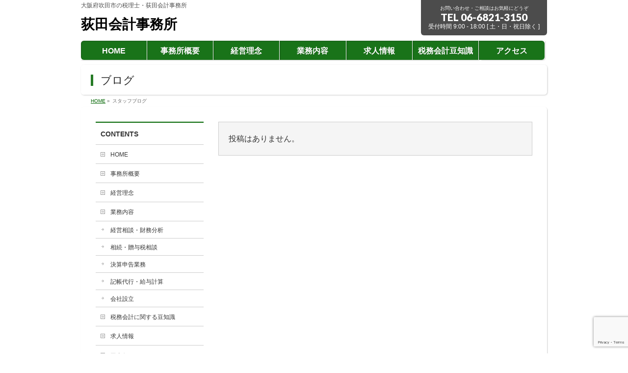

--- FILE ---
content_type: text/html; charset=UTF-8
request_url: https://ogita-kaikei.com/blog/
body_size: 12450
content:
<!DOCTYPE html>
<!--[if IE]>
<meta http-equiv="X-UA-Compatible" content="IE=Edge">
<![endif]-->
<html xmlns:fb="http://ogp.me/ns/fb#" lang="ja">
<head>
<meta charset="UTF-8" />
<link rel="start" href="https://ogita-kaikei.com" title="HOME" />

<!--[if lte IE 8]>
<link rel="stylesheet" type="text/css" media="all" href="https://ogita-kaikei.com/wp-content/themes/biz-vektor-child/style_oldie.css" />
<![endif]-->
<meta id="viewport" name="viewport" content="width=device-width, initial-scale=1">
<title>ブログ | 荻田会計事務所</title>
<meta name='robots' content='max-image-preview:large' />
<meta name="keywords" content="会社設立,会計事務所,税理士,決算,青色申告,税務相談,資金繰り,資産運用" />
<link rel='dns-prefetch' href='//webfonts.sakura.ne.jp' />
<link rel='dns-prefetch' href='//www.google.com' />
<link rel='dns-prefetch' href='//fonts.googleapis.com' />
<link rel="alternate" type="application/rss+xml" title="荻田会計事務所 &raquo; フィード" href="https://ogita-kaikei.com/feed/" />
<link rel="alternate" type="application/rss+xml" title="荻田会計事務所 &raquo; コメントフィード" href="https://ogita-kaikei.com/comments/feed/" />
<meta name="description" content="大阪府吹田市の税理士・荻田会計事務所" />
<style type="text/css">.keyColorBG,.keyColorBGh:hover,.keyColor_bg,.keyColor_bg_hover:hover{background-color: #006400;}.keyColorCl,.keyColorClh:hover,.keyColor_txt,.keyColor_txt_hover:hover{color: #006400;}.keyColorBd,.keyColorBdh:hover,.keyColor_border,.keyColor_border_hover:hover{border-color: #006400;}.color_keyBG,.color_keyBGh:hover,.color_key_bg,.color_key_bg_hover:hover{background-color: #006400;}.color_keyCl,.color_keyClh:hover,.color_key_txt,.color_key_txt_hover:hover{color: #006400;}.color_keyBd,.color_keyBdh:hover,.color_key_border,.color_key_border_hover:hover{border-color: #006400;}</style>
<style id='wp-img-auto-sizes-contain-inline-css' type='text/css'>
img:is([sizes=auto i],[sizes^="auto," i]){contain-intrinsic-size:3000px 1500px}
/*# sourceURL=wp-img-auto-sizes-contain-inline-css */
</style>
<style id='wp-emoji-styles-inline-css' type='text/css'>

	img.wp-smiley, img.emoji {
		display: inline !important;
		border: none !important;
		box-shadow: none !important;
		height: 1em !important;
		width: 1em !important;
		margin: 0 0.07em !important;
		vertical-align: -0.1em !important;
		background: none !important;
		padding: 0 !important;
	}
/*# sourceURL=wp-emoji-styles-inline-css */
</style>
<style id='wp-block-library-inline-css' type='text/css'>
:root{--wp-block-synced-color:#7a00df;--wp-block-synced-color--rgb:122,0,223;--wp-bound-block-color:var(--wp-block-synced-color);--wp-editor-canvas-background:#ddd;--wp-admin-theme-color:#007cba;--wp-admin-theme-color--rgb:0,124,186;--wp-admin-theme-color-darker-10:#006ba1;--wp-admin-theme-color-darker-10--rgb:0,107,160.5;--wp-admin-theme-color-darker-20:#005a87;--wp-admin-theme-color-darker-20--rgb:0,90,135;--wp-admin-border-width-focus:2px}@media (min-resolution:192dpi){:root{--wp-admin-border-width-focus:1.5px}}.wp-element-button{cursor:pointer}:root .has-very-light-gray-background-color{background-color:#eee}:root .has-very-dark-gray-background-color{background-color:#313131}:root .has-very-light-gray-color{color:#eee}:root .has-very-dark-gray-color{color:#313131}:root .has-vivid-green-cyan-to-vivid-cyan-blue-gradient-background{background:linear-gradient(135deg,#00d084,#0693e3)}:root .has-purple-crush-gradient-background{background:linear-gradient(135deg,#34e2e4,#4721fb 50%,#ab1dfe)}:root .has-hazy-dawn-gradient-background{background:linear-gradient(135deg,#faaca8,#dad0ec)}:root .has-subdued-olive-gradient-background{background:linear-gradient(135deg,#fafae1,#67a671)}:root .has-atomic-cream-gradient-background{background:linear-gradient(135deg,#fdd79a,#004a59)}:root .has-nightshade-gradient-background{background:linear-gradient(135deg,#330968,#31cdcf)}:root .has-midnight-gradient-background{background:linear-gradient(135deg,#020381,#2874fc)}:root{--wp--preset--font-size--normal:16px;--wp--preset--font-size--huge:42px}.has-regular-font-size{font-size:1em}.has-larger-font-size{font-size:2.625em}.has-normal-font-size{font-size:var(--wp--preset--font-size--normal)}.has-huge-font-size{font-size:var(--wp--preset--font-size--huge)}.has-text-align-center{text-align:center}.has-text-align-left{text-align:left}.has-text-align-right{text-align:right}.has-fit-text{white-space:nowrap!important}#end-resizable-editor-section{display:none}.aligncenter{clear:both}.items-justified-left{justify-content:flex-start}.items-justified-center{justify-content:center}.items-justified-right{justify-content:flex-end}.items-justified-space-between{justify-content:space-between}.screen-reader-text{border:0;clip-path:inset(50%);height:1px;margin:-1px;overflow:hidden;padding:0;position:absolute;width:1px;word-wrap:normal!important}.screen-reader-text:focus{background-color:#ddd;clip-path:none;color:#444;display:block;font-size:1em;height:auto;left:5px;line-height:normal;padding:15px 23px 14px;text-decoration:none;top:5px;width:auto;z-index:100000}html :where(.has-border-color){border-style:solid}html :where([style*=border-top-color]){border-top-style:solid}html :where([style*=border-right-color]){border-right-style:solid}html :where([style*=border-bottom-color]){border-bottom-style:solid}html :where([style*=border-left-color]){border-left-style:solid}html :where([style*=border-width]){border-style:solid}html :where([style*=border-top-width]){border-top-style:solid}html :where([style*=border-right-width]){border-right-style:solid}html :where([style*=border-bottom-width]){border-bottom-style:solid}html :where([style*=border-left-width]){border-left-style:solid}html :where(img[class*=wp-image-]){height:auto;max-width:100%}:where(figure){margin:0 0 1em}html :where(.is-position-sticky){--wp-admin--admin-bar--position-offset:var(--wp-admin--admin-bar--height,0px)}@media screen and (max-width:600px){html :where(.is-position-sticky){--wp-admin--admin-bar--position-offset:0px}}

/*# sourceURL=wp-block-library-inline-css */
</style><style id='global-styles-inline-css' type='text/css'>
:root{--wp--preset--aspect-ratio--square: 1;--wp--preset--aspect-ratio--4-3: 4/3;--wp--preset--aspect-ratio--3-4: 3/4;--wp--preset--aspect-ratio--3-2: 3/2;--wp--preset--aspect-ratio--2-3: 2/3;--wp--preset--aspect-ratio--16-9: 16/9;--wp--preset--aspect-ratio--9-16: 9/16;--wp--preset--color--black: #000000;--wp--preset--color--cyan-bluish-gray: #abb8c3;--wp--preset--color--white: #ffffff;--wp--preset--color--pale-pink: #f78da7;--wp--preset--color--vivid-red: #cf2e2e;--wp--preset--color--luminous-vivid-orange: #ff6900;--wp--preset--color--luminous-vivid-amber: #fcb900;--wp--preset--color--light-green-cyan: #7bdcb5;--wp--preset--color--vivid-green-cyan: #00d084;--wp--preset--color--pale-cyan-blue: #8ed1fc;--wp--preset--color--vivid-cyan-blue: #0693e3;--wp--preset--color--vivid-purple: #9b51e0;--wp--preset--gradient--vivid-cyan-blue-to-vivid-purple: linear-gradient(135deg,rgb(6,147,227) 0%,rgb(155,81,224) 100%);--wp--preset--gradient--light-green-cyan-to-vivid-green-cyan: linear-gradient(135deg,rgb(122,220,180) 0%,rgb(0,208,130) 100%);--wp--preset--gradient--luminous-vivid-amber-to-luminous-vivid-orange: linear-gradient(135deg,rgb(252,185,0) 0%,rgb(255,105,0) 100%);--wp--preset--gradient--luminous-vivid-orange-to-vivid-red: linear-gradient(135deg,rgb(255,105,0) 0%,rgb(207,46,46) 100%);--wp--preset--gradient--very-light-gray-to-cyan-bluish-gray: linear-gradient(135deg,rgb(238,238,238) 0%,rgb(169,184,195) 100%);--wp--preset--gradient--cool-to-warm-spectrum: linear-gradient(135deg,rgb(74,234,220) 0%,rgb(151,120,209) 20%,rgb(207,42,186) 40%,rgb(238,44,130) 60%,rgb(251,105,98) 80%,rgb(254,248,76) 100%);--wp--preset--gradient--blush-light-purple: linear-gradient(135deg,rgb(255,206,236) 0%,rgb(152,150,240) 100%);--wp--preset--gradient--blush-bordeaux: linear-gradient(135deg,rgb(254,205,165) 0%,rgb(254,45,45) 50%,rgb(107,0,62) 100%);--wp--preset--gradient--luminous-dusk: linear-gradient(135deg,rgb(255,203,112) 0%,rgb(199,81,192) 50%,rgb(65,88,208) 100%);--wp--preset--gradient--pale-ocean: linear-gradient(135deg,rgb(255,245,203) 0%,rgb(182,227,212) 50%,rgb(51,167,181) 100%);--wp--preset--gradient--electric-grass: linear-gradient(135deg,rgb(202,248,128) 0%,rgb(113,206,126) 100%);--wp--preset--gradient--midnight: linear-gradient(135deg,rgb(2,3,129) 0%,rgb(40,116,252) 100%);--wp--preset--font-size--small: 13px;--wp--preset--font-size--medium: 20px;--wp--preset--font-size--large: 36px;--wp--preset--font-size--x-large: 42px;--wp--preset--spacing--20: 0.44rem;--wp--preset--spacing--30: 0.67rem;--wp--preset--spacing--40: 1rem;--wp--preset--spacing--50: 1.5rem;--wp--preset--spacing--60: 2.25rem;--wp--preset--spacing--70: 3.38rem;--wp--preset--spacing--80: 5.06rem;--wp--preset--shadow--natural: 6px 6px 9px rgba(0, 0, 0, 0.2);--wp--preset--shadow--deep: 12px 12px 50px rgba(0, 0, 0, 0.4);--wp--preset--shadow--sharp: 6px 6px 0px rgba(0, 0, 0, 0.2);--wp--preset--shadow--outlined: 6px 6px 0px -3px rgb(255, 255, 255), 6px 6px rgb(0, 0, 0);--wp--preset--shadow--crisp: 6px 6px 0px rgb(0, 0, 0);}:where(.is-layout-flex){gap: 0.5em;}:where(.is-layout-grid){gap: 0.5em;}body .is-layout-flex{display: flex;}.is-layout-flex{flex-wrap: wrap;align-items: center;}.is-layout-flex > :is(*, div){margin: 0;}body .is-layout-grid{display: grid;}.is-layout-grid > :is(*, div){margin: 0;}:where(.wp-block-columns.is-layout-flex){gap: 2em;}:where(.wp-block-columns.is-layout-grid){gap: 2em;}:where(.wp-block-post-template.is-layout-flex){gap: 1.25em;}:where(.wp-block-post-template.is-layout-grid){gap: 1.25em;}.has-black-color{color: var(--wp--preset--color--black) !important;}.has-cyan-bluish-gray-color{color: var(--wp--preset--color--cyan-bluish-gray) !important;}.has-white-color{color: var(--wp--preset--color--white) !important;}.has-pale-pink-color{color: var(--wp--preset--color--pale-pink) !important;}.has-vivid-red-color{color: var(--wp--preset--color--vivid-red) !important;}.has-luminous-vivid-orange-color{color: var(--wp--preset--color--luminous-vivid-orange) !important;}.has-luminous-vivid-amber-color{color: var(--wp--preset--color--luminous-vivid-amber) !important;}.has-light-green-cyan-color{color: var(--wp--preset--color--light-green-cyan) !important;}.has-vivid-green-cyan-color{color: var(--wp--preset--color--vivid-green-cyan) !important;}.has-pale-cyan-blue-color{color: var(--wp--preset--color--pale-cyan-blue) !important;}.has-vivid-cyan-blue-color{color: var(--wp--preset--color--vivid-cyan-blue) !important;}.has-vivid-purple-color{color: var(--wp--preset--color--vivid-purple) !important;}.has-black-background-color{background-color: var(--wp--preset--color--black) !important;}.has-cyan-bluish-gray-background-color{background-color: var(--wp--preset--color--cyan-bluish-gray) !important;}.has-white-background-color{background-color: var(--wp--preset--color--white) !important;}.has-pale-pink-background-color{background-color: var(--wp--preset--color--pale-pink) !important;}.has-vivid-red-background-color{background-color: var(--wp--preset--color--vivid-red) !important;}.has-luminous-vivid-orange-background-color{background-color: var(--wp--preset--color--luminous-vivid-orange) !important;}.has-luminous-vivid-amber-background-color{background-color: var(--wp--preset--color--luminous-vivid-amber) !important;}.has-light-green-cyan-background-color{background-color: var(--wp--preset--color--light-green-cyan) !important;}.has-vivid-green-cyan-background-color{background-color: var(--wp--preset--color--vivid-green-cyan) !important;}.has-pale-cyan-blue-background-color{background-color: var(--wp--preset--color--pale-cyan-blue) !important;}.has-vivid-cyan-blue-background-color{background-color: var(--wp--preset--color--vivid-cyan-blue) !important;}.has-vivid-purple-background-color{background-color: var(--wp--preset--color--vivid-purple) !important;}.has-black-border-color{border-color: var(--wp--preset--color--black) !important;}.has-cyan-bluish-gray-border-color{border-color: var(--wp--preset--color--cyan-bluish-gray) !important;}.has-white-border-color{border-color: var(--wp--preset--color--white) !important;}.has-pale-pink-border-color{border-color: var(--wp--preset--color--pale-pink) !important;}.has-vivid-red-border-color{border-color: var(--wp--preset--color--vivid-red) !important;}.has-luminous-vivid-orange-border-color{border-color: var(--wp--preset--color--luminous-vivid-orange) !important;}.has-luminous-vivid-amber-border-color{border-color: var(--wp--preset--color--luminous-vivid-amber) !important;}.has-light-green-cyan-border-color{border-color: var(--wp--preset--color--light-green-cyan) !important;}.has-vivid-green-cyan-border-color{border-color: var(--wp--preset--color--vivid-green-cyan) !important;}.has-pale-cyan-blue-border-color{border-color: var(--wp--preset--color--pale-cyan-blue) !important;}.has-vivid-cyan-blue-border-color{border-color: var(--wp--preset--color--vivid-cyan-blue) !important;}.has-vivid-purple-border-color{border-color: var(--wp--preset--color--vivid-purple) !important;}.has-vivid-cyan-blue-to-vivid-purple-gradient-background{background: var(--wp--preset--gradient--vivid-cyan-blue-to-vivid-purple) !important;}.has-light-green-cyan-to-vivid-green-cyan-gradient-background{background: var(--wp--preset--gradient--light-green-cyan-to-vivid-green-cyan) !important;}.has-luminous-vivid-amber-to-luminous-vivid-orange-gradient-background{background: var(--wp--preset--gradient--luminous-vivid-amber-to-luminous-vivid-orange) !important;}.has-luminous-vivid-orange-to-vivid-red-gradient-background{background: var(--wp--preset--gradient--luminous-vivid-orange-to-vivid-red) !important;}.has-very-light-gray-to-cyan-bluish-gray-gradient-background{background: var(--wp--preset--gradient--very-light-gray-to-cyan-bluish-gray) !important;}.has-cool-to-warm-spectrum-gradient-background{background: var(--wp--preset--gradient--cool-to-warm-spectrum) !important;}.has-blush-light-purple-gradient-background{background: var(--wp--preset--gradient--blush-light-purple) !important;}.has-blush-bordeaux-gradient-background{background: var(--wp--preset--gradient--blush-bordeaux) !important;}.has-luminous-dusk-gradient-background{background: var(--wp--preset--gradient--luminous-dusk) !important;}.has-pale-ocean-gradient-background{background: var(--wp--preset--gradient--pale-ocean) !important;}.has-electric-grass-gradient-background{background: var(--wp--preset--gradient--electric-grass) !important;}.has-midnight-gradient-background{background: var(--wp--preset--gradient--midnight) !important;}.has-small-font-size{font-size: var(--wp--preset--font-size--small) !important;}.has-medium-font-size{font-size: var(--wp--preset--font-size--medium) !important;}.has-large-font-size{font-size: var(--wp--preset--font-size--large) !important;}.has-x-large-font-size{font-size: var(--wp--preset--font-size--x-large) !important;}
/*# sourceURL=global-styles-inline-css */
</style>

<style id='classic-theme-styles-inline-css' type='text/css'>
/*! This file is auto-generated */
.wp-block-button__link{color:#fff;background-color:#32373c;border-radius:9999px;box-shadow:none;text-decoration:none;padding:calc(.667em + 2px) calc(1.333em + 2px);font-size:1.125em}.wp-block-file__button{background:#32373c;color:#fff;text-decoration:none}
/*# sourceURL=/wp-includes/css/classic-themes.min.css */
</style>
<link rel='stylesheet' id='contact-form-7-css' href='https://ogita-kaikei.com/wp-content/plugins/contact-form-7/includes/css/styles.css?ver=6.1.4' type='text/css' media='all' />
<link rel='stylesheet' id='thumbs_rating_styles-css' href='https://ogita-kaikei.com/wp-content/plugins/link-library/upvote-downvote/css/style.css?ver=1.0.0' type='text/css' media='all' />
<link rel='stylesheet' id='Biz_Vektor_common_style-css' href='https://ogita-kaikei.com/wp-content/themes/biz-vektor/css/bizvektor_common_min.css?ver=1.12.4' type='text/css' media='all' />
<link rel='stylesheet' id='Biz_Vektor_Design_style-css' href='https://ogita-kaikei.com/wp-content/plugins/biz-vektor-penetrate/css/penetrate.css?ver=1.0.3' type='text/css' media='all' />
<link rel='stylesheet' id='Biz_Vektor_plugin_sns_style-css' href='https://ogita-kaikei.com/wp-content/themes/biz-vektor/plugins/sns/style_bizvektor_sns.css?ver=6.9' type='text/css' media='all' />
<link rel='stylesheet' id='Biz_Vektor_add_web_fonts-css' href='//fonts.googleapis.com/css?family=Droid+Sans%3A700%7CLato%3A900%7CAnton&#038;ver=6.9' type='text/css' media='all' />
<link rel='stylesheet' id='jquery.lightbox.min.css-css' href='https://ogita-kaikei.com/wp-content/plugins/wp-jquery-lightbox/lightboxes/wp-jquery-lightbox/styles/lightbox.min.css?ver=2.3.4' type='text/css' media='all' />
<link rel='stylesheet' id='jqlb-overrides-css' href='https://ogita-kaikei.com/wp-content/plugins/wp-jquery-lightbox/lightboxes/wp-jquery-lightbox/styles/overrides.css?ver=2.3.4' type='text/css' media='all' />
<style id='jqlb-overrides-inline-css' type='text/css'>

			#outerImageContainer {
				box-shadow: none;
			}
			#imageContainer{
				padding: px;
			}
			#imageDataContainer {
				box-shadow: none;
				z-index: auto;
			}
			#prevArrow,
			#nextArrow{
				background-color: ;
				color: ;
			}
/*# sourceURL=jqlb-overrides-inline-css */
</style>
<script type="text/javascript" src="https://ogita-kaikei.com/wp-includes/js/jquery/jquery.min.js?ver=3.7.1" id="jquery-core-js"></script>
<script type="text/javascript" src="https://ogita-kaikei.com/wp-includes/js/jquery/jquery-migrate.min.js?ver=3.4.1" id="jquery-migrate-js"></script>
<script type="text/javascript" src="//webfonts.sakura.ne.jp/js/sakurav3.js?fadein=0&amp;ver=3.1.4" id="typesquare_std-js"></script>
<script type="text/javascript" id="thumbs_rating_scripts-js-extra">
/* <![CDATA[ */
var thumbs_rating_ajax = {"ajax_url":"https://ogita-kaikei.com/wp-admin/admin-ajax.php","nonce":"4a3c8096aa"};
//# sourceURL=thumbs_rating_scripts-js-extra
/* ]]> */
</script>
<script type="text/javascript" src="https://ogita-kaikei.com/wp-content/plugins/link-library/upvote-downvote/js/general.js?ver=4.0.1" id="thumbs_rating_scripts-js"></script>
<link rel="https://api.w.org/" href="https://ogita-kaikei.com/wp-json/" /><link rel="EditURI" type="application/rsd+xml" title="RSD" href="https://ogita-kaikei.com/xmlrpc.php?rsd" />
<!-- [ BizVektor OGP ] -->
<meta property="og:site_name" content="荻田会計事務所" />
<meta property="og:url" content="https://ogita-kaikei.com" />
<meta property="fb:app_id" content="" />
<meta property="og:type" content="website" />
<meta property="og:title" content="荻田会計事務所" />
<meta property="og:description" content="大阪府吹田市の税理士・荻田会計事務所" />
<!-- [ /BizVektor OGP ] -->
<!--[if lte IE 8]>
<link rel="stylesheet" type="text/css" media="all" href="https://ogita-kaikei.com/wp-content/plugins/biz-vektor-penetrate/css/penetrate_oldie.css" />
<![endif]-->
<link rel="pingback" href="https://ogita-kaikei.com/xmlrpc.php" />
<style type="text/css">
body { color:#333333;}
</style>
<!-- BizVektor Penetrate original color -->
<style type="text/css">
#headerTop	{ background-color:rgba(255,255,255,0.9); color:#4d4d4d;}
#container	{ background-color:rgba(255,255,255,0.9);}
a,
#panList a,
.content dt	{ color:#006400; }

#gMenu .assistive-text,
#gMenu .menu li a,
.content h2,
.content h1.contentTitle,
.content h1.entryPostTitle,
.content .mainFootContact .mainFootBt a,
.sideTower li.sideBnr#sideContact a,
#sideTower li.sideBnr#sideContact a{ background-color:#006400; }

/* bg */
input[type=button],
input[type=submit],
a.btn,
.linkBtn a,
.moreLink a,
.btn.btnS a,
.btn.btnM a,
.btn.btnL a,
a.btn.btnS,
a.btn.btnM,
a.btn.btnL,
.content p.btn.btnL input,
#searchform input[type=submit],
p.form-submit input[type=submit],
form#searchform input#searchsubmit,
.content form input.wpcf7-submit,
#confirm-button input,
.content .infoList .infoCate a:hover,
.paging span.current,
.paging a:hover,
#pagetop a	{ background-color:#006400;color:#f5f5f5; }

#pagetop a:hover,
.moreLink a:hover,
.btn.btnS a:hover,
.btn.btnM a:hover,
.btn.btnL a:hover,
a:hover.btn.btnS,
a:hover.btn.btnM,
a:hover.btn.btnL,
.content .mainFootContact .mainFootBt a:hover,
.sideTower li.sideBnr#sideContact a:hover,
#sideTower li.sideBnr#sideContact a:hover	{ background-color:#006400; opacity:0.95;}

.content h4,
.content .child_page_block h4 a:hover,
.content .child_page_block p a:hover,
.content .childPageBox ul li.current_page_item li a,
.content .mainFootContact p.mainFootTxt span.mainFootTel,
.content h3	{ border-left-color:#006400;}

.content .child_page_block h4 a,
.paging span,
.paging a	{ border-color:#006400; }
.paging a { color:#006400; }

.sideTower .localHead,
#sideTower .localHead	{ border-top-color:#006400; }

#pageTitBnr #pageTitInner #pageTit,
.sideTower .sideWidget h4,
#sideTower .sideWidget h4,
#topPr .topPrInner h3	{ border-left-color:#006400; }

#topMainBnrFrame a.slideFrame:hover	{ border:4px solid #006400;}
</style>
<!-- /BizVektor Penetrate original color -->
<link rel='stylesheet' id='radius-css' href='https://ogita-kaikei.com/wp-content/plugins/biz-vektor-penetrate/css/penetrate_shadow.css' type='text/css' media='all' />
<link rel='stylesheet' id='radius-css' href='https://ogita-kaikei.com/wp-content/plugins/biz-vektor-penetrate/css/penetrate_radius.css' type='text/css' media='all' />
	<style type="text/css">
/*-------------------------------------------*/
/*	menu divide
/*-------------------------------------------*/
@media (min-width: 970px) {
#gMenu.itemClose .menu, #gMenu.itemOpen .menu { display: -webkit-flex; display: flex; }
#gMenu .menu > li { width:100%; }
}
</style>
<style type="text/css">
/*-------------------------------------------*/
/*	font
/*-------------------------------------------*/
h1,h2,h3,h4,h4,h5,h6,#header #site-title,#pageTitBnr #pageTitInner #pageTit,#content .leadTxt,#sideTower .localHead {font-family: "ヒラギノ角ゴ Pro W3","Hiragino Kaku Gothic Pro","メイリオ",Meiryo,Osaka,"ＭＳ Ｐゴシック","MS PGothic",sans-serif; }
#pageTitBnr #pageTitInner #pageTit { font-weight:lighter; }
#gMenu .menu li a strong {font-family: "ヒラギノ角ゴ Pro W3","Hiragino Kaku Gothic Pro","メイリオ",Meiryo,Osaka,"ＭＳ Ｐゴシック","MS PGothic",sans-serif; }
</style>
<link rel="stylesheet" href="https://ogita-kaikei.com/wp-content/themes/biz-vektor-child/style.css" type="text/css" media="all" />
<style type="text/css">
#content p { font-size:16px; }
.sideTower .sideWidget li { font-size:13px; }
.ngg-galleryoverview {
    text-align: center !important;
    overflow: hidden;
    width: 100% !important;
    clear:both;
    display:block !important;
}
.ngg-gallery-thumbnail-box {
    display: inline-block !important;
    float: none !important;
}
.body.custom-background { background-color: white; }

#footerFloatingMenu {
    display: block;
    width: 100%;
    background-color: white;
    position: fixed;
    left: 0px;
    bottom: 0px;
    z-index: 9999;
    text-align: center;
}
/* (1)フッター境界線（上）の色 */
#footMenu {
border-top-color:white;
}
 
/* (2)フッターの背景色 */
#footer {
background-color:white;
border-top:1px solid white;
}
 
/* (3)会社名 */
#footer dl#footerOutline dt { color:white; }
 
/* (4)住所 */
#footer dl#footerOutline dd { color:white; }
 
/* (5)フッターサイトマップメニュー */
#footerSiteMap .menu a { color:white; }
 
/* (6)フッター罫線 */
#footer { border-top:1px solid white; }
 
/* (7)メニューアイコン */
#footerSiteMap .menu li a {
background:url(images/icon_arrow1_green.gif) 0px 3px no-repeat;
}
 
/* (8)サブメニューアイコン */
#footerSiteMap .menu li li a {
background:url(images/icon_arrow2_orange.gif) 2px 4px no-repeat;
}
 
/* (9)CopyrightとPowered byの背景色と罫線 */
#siteBottom {
border-top:1px solid white;
background-color:white;
}
 
/* (10)CopyrightとPowered byの色 */
#siteBottom #copy,
#siteBottom #copy a,
#siteBottom #powerd,
#siteBottom #powerd a   {
color:white;
}</style>
	<script type="text/javascript">
  var _gaq = _gaq || [];
  _gaq.push(['_setAccount', 'UA-117915576-1']);
  _gaq.push(['_trackPageview']);
	  (function() {
	var ga = document.createElement('script'); ga.type = 'text/javascript'; ga.async = true;
	ga.src = ('https:' == document.location.protocol ? 'https://ssl' : 'http://www') + '.google-analytics.com/ga.js';
	var s = document.getElementsByTagName('script')[0]; s.parentNode.insertBefore(ga, s);
  })();
</script>
</head>

<body class="blog wp-theme-biz-vektor wp-child-theme-biz-vektor-child two-column left-sidebar">

<div id="fb-root"></div>

<div id="wrap">

<!--[if lte IE 8]>
<div id="eradi_ie_box">
<div class="alert_title">ご利用の <span style="font-weight: bold;">Internet Exproler</span> は古すぎます。</div>
<p>あなたがご利用の Internet Explorer はすでにサポートが終了しているため、正しい表示・動作を保証しておりません。<br />
古い Internet Exproler はセキュリティーの観点からも、<a href="https://www.microsoft.com/ja-jp/windows/lifecycle/iesupport/" target="_blank" >新しいブラウザに移行する事が強く推奨されています。</a><br />
<a href="http://windows.microsoft.com/ja-jp/internet-explorer/" target="_blank" >最新のInternet Exproler</a> や <a href="https://www.microsoft.com/ja-jp/windows/microsoft-edge" target="_blank" >Edge</a> を利用するか、<a href="https://www.google.co.jp/chrome/browser/index.html" target="_blank">Chrome</a> や <a href="https://www.mozilla.org/ja/firefox/new/" target="_blank">Firefox</a> など、より早くて快適なブラウザをご利用ください。</p>
</div>
<![endif]-->

<!-- [ #headerTop ] -->
<div id="headerTop">
<div class="innerBox">
<div id="site-description">大阪府吹田市の税理士・荻田会計事務所</div>
</div>
</div><!-- [ /#headerTop ] -->

<!-- [ #header ] -->
<header id="header" class="header">
<div id="headerInner" class="innerBox">
<!-- [ #headLogo ] -->
<h1 id="site-title">
<a href="https://ogita-kaikei.com/" title="荻田会計事務所" rel="home">
荻田会計事務所</a>
</h1>
<!-- [ /#headLogo ] -->

<!-- [ #headContact ] -->
<div id="headContact" class="itemClose" onclick="showHide('headContact');"><div id="headContactInner">
<div id="headContactTxt">お問い合わせ・ご相談はお気軽にどうぞ</div>
<div id="headContactTel">TEL 06-6821-3150</div>
<div id="headContactTime">受付時間 9:00 - 18:00 [ 土・日・祝日除く ]</div>
</div></div><!-- [ /#headContact ] -->

</div>
<!-- #headerInner -->
</header>
<!-- [ /#header ] -->


<!-- [ #gMenu ] -->
<div id="gMenu" class="itemClose">
<div id="gMenuInner" class="innerBox">
<h3 class="assistive-text" onclick="showHide('gMenu');"><span>MENU</span></h3>
<div class="skip-link screen-reader-text">
	<a href="#content" title="メニューを飛ばす">メニューを飛ばす</a>
</div>
<div class="menu-headernavigation-container"><ul id="menu-headernavigation" class="menu"><li id="menu-item-568" class="menu-item menu-item-type-post_type menu-item-object-page menu-item-home"><a href="https://ogita-kaikei.com/"><strong>HOME</strong></a></li>
<li id="menu-item-569" class="menu-item menu-item-type-post_type menu-item-object-page"><a href="https://ogita-kaikei.com/company/"><strong>事務所概要</strong></a></li>
<li id="menu-item-571" class="menu-item menu-item-type-post_type menu-item-object-page"><a href="https://ogita-kaikei.com/%e7%b5%8c%e5%96%b6%e7%90%86%e5%bf%b5/"><strong>経営理念</strong></a></li>
<li id="menu-item-570" class="menu-item menu-item-type-post_type menu-item-object-page menu-item-has-children"><a href="https://ogita-kaikei.com/service/"><strong>業務内容</strong></a>
<ul class="sub-menu">
	<li id="menu-item-982" class="menu-item menu-item-type-post_type menu-item-object-page"><a href="https://ogita-kaikei.com/service/%e7%b5%8c%e5%96%b6%e7%9b%b8%e8%ab%87%e3%83%bb%e8%b2%a1%e5%8b%99%e5%88%86%e6%9e%90/">経営相談・財務分析</a></li>
	<li id="menu-item-977" class="menu-item menu-item-type-post_type menu-item-object-page"><a href="https://ogita-kaikei.com/service/%e4%bc%9a%e7%a4%be%e8%a8%ad%e7%ab%8b/">会社設立</a></li>
	<li id="menu-item-979" class="menu-item menu-item-type-post_type menu-item-object-page"><a href="https://ogita-kaikei.com/service/%e8%a8%98%e5%b8%b3%e4%bb%a3%e8%a1%8c%e3%83%bb%e7%b5%a6%e4%b8%8e%e8%a8%88%e7%ae%97/">記帳代行・給与計算</a></li>
	<li id="menu-item-987" class="menu-item menu-item-type-post_type menu-item-object-page"><a href="https://ogita-kaikei.com/service/%e6%b1%ba%e7%ae%97%e7%94%b3%e5%91%8a%e6%a5%ad%e5%8b%99/">決算申告業務</a></li>
	<li id="menu-item-1279" class="menu-item menu-item-type-post_type menu-item-object-page"><a href="https://ogita-kaikei.com/service/%e7%9b%b8%e7%b6%9a%e3%83%bb%e8%b4%88%e4%b8%8e%e7%a8%8e%e7%9b%b8%e8%ab%87/">相続・贈与税相談</a></li>
</ul>
</li>
<li id="menu-item-572" class="menu-item menu-item-type-post_type menu-item-object-page"><a href="https://ogita-kaikei.com/recruit/"><strong>求人情報</strong></a></li>
<li id="menu-item-1069" class="menu-item menu-item-type-post_type menu-item-object-page menu-item-has-children"><a href="https://ogita-kaikei.com/knowledge/"><strong>税務会計豆知識</strong></a>
<ul class="sub-menu">
	<li id="menu-item-1198" class="menu-item menu-item-type-post_type menu-item-object-page"><a href="https://ogita-kaikei.com/%e7%a8%8e%e6%b3%95%e3%83%bb%e5%9f%ba%e6%9c%ac/">税法・基本</a></li>
	<li id="menu-item-1240" class="menu-item menu-item-type-post_type menu-item-object-page"><a href="https://ogita-kaikei.com/%e6%ba%90%e6%b3%89%e6%89%80%e5%be%97%e7%a8%8e/">源泉所得税</a></li>
	<li id="menu-item-1241" class="menu-item menu-item-type-post_type menu-item-object-page"><a href="https://ogita-kaikei.com/%e5%80%8b%e4%ba%ba/">個人</a></li>
	<li id="menu-item-1249" class="menu-item menu-item-type-post_type menu-item-object-page"><a href="https://ogita-kaikei.com/%e6%b6%88%e8%b2%bb%e7%a8%8e/">消費税</a></li>
	<li id="menu-item-1242" class="menu-item menu-item-type-post_type menu-item-object-page"><a href="https://ogita-kaikei.com/%e7%a8%8e%e5%8b%99%e8%aa%bf%e6%9f%bb%e5%af%be%e7%ad%96/">税務調査対策</a></li>
	<li id="menu-item-1192" class="menu-item menu-item-type-post_type menu-item-object-page"><a href="https://ogita-kaikei.com/%e7%9b%b8%e7%b6%9a%e3%81%ab%e9%96%a2%e3%81%99%e3%82%8b%e3%81%94%e7%9b%b8%e8%ab%87/">相続に関するご相談</a></li>
	<li id="menu-item-1239" class="menu-item menu-item-type-post_type menu-item-object-page"><a href="https://ogita-kaikei.com/%e8%b2%a1%e5%8b%99%e5%88%86%e6%9e%90/">財務分析</a></li>
	<li id="menu-item-1238" class="menu-item menu-item-type-post_type menu-item-object-page"><a href="https://ogita-kaikei.com/%e6%b3%95%e4%ba%ba%e5%90%84%e7%a8%ae/">法人各種</a></li>
	<li id="menu-item-1250" class="menu-item menu-item-type-post_type menu-item-object-page"><a href="https://ogita-kaikei.com/%e5%9b%bd%e9%9a%9b%e7%a8%8e%e5%8b%99/">国際税務</a></li>
</ul>
</li>
<li id="menu-item-1140" class="menu-item menu-item-type-post_type menu-item-object-page"><a href="https://ogita-kaikei.com/%e3%82%a2%e3%82%af%e3%82%bb%e3%82%b9/"><strong>アクセス</strong></a></li>
</ul></div>
</div><!-- [ /#gMenuInner ] -->
</div>
<!-- [ /#gMenu ] -->


<div id="pageTitBnr">
<div class="innerBox">
<div id="pageTitInner">
<h1 id="pageTit">
ブログ</h1>
</div><!-- [ /#pageTitInner ] -->
</div>
</div><!-- [ /#pageTitBnr ] -->
<!-- [ #panList ] -->
<div id="panList">
<div id="panListInner" class="innerBox"><ul><li id="panHome" itemprop="itemListElement" itemscope itemtype="http://schema.org/ListItem"><a href="https://ogita-kaikei.com" itemprop="item"><span itemprop="name">HOME</span></a> &raquo; </li><li itemprop="itemListElement" itemscope itemtype="http://schema.org/ListItem"><span itemprop="name">スタッフブログ</span></li></ul></div>
</div>
<!-- [ /#panList ] -->

<div id="main" class="main"><!-- [ #container ] -->
<div id="container" class="innerBox">
	<!-- [ #content ] -->
	<div id="content" class="content">
				<div class="infoList">
		<div class="sectionFrame">
	<p>投稿はありません。</p>
	</div>
		</div><!-- [ /.infoList ] -->
		</div>
	<!-- [ /#content ] -->

<!-- [ #sideTower ] -->
<div id="sideTower" class="sideTower">
<div class="sideWidget widget widget_nav_menu" id="nav_menu-2"><h3 class="localHead">CONTENTS</h3><div class="menu-%e3%82%b5%e3%82%a4%e3%83%89%e3%83%90%e3%83%bc%e3%82%b3%e3%83%b3%e3%83%86%e3%83%b3%e3%83%84%ef%bc%88%e7%9b%ae%e6%ac%a1%ef%bc%89-container"><ul id="menu-%e3%82%b5%e3%82%a4%e3%83%89%e3%83%90%e3%83%bc%e3%82%b3%e3%83%b3%e3%83%86%e3%83%b3%e3%83%84%ef%bc%88%e7%9b%ae%e6%ac%a1%ef%bc%89" class="menu"><li id="menu-item-618" class="menu-item menu-item-type-post_type menu-item-object-page menu-item-home menu-item-618"><a href="https://ogita-kaikei.com/">HOME</a></li>
<li id="menu-item-619" class="menu-item menu-item-type-post_type menu-item-object-page menu-item-619"><a href="https://ogita-kaikei.com/company/">事務所概要</a></li>
<li id="menu-item-621" class="menu-item menu-item-type-post_type menu-item-object-page menu-item-621"><a href="https://ogita-kaikei.com/%e7%b5%8c%e5%96%b6%e7%90%86%e5%bf%b5/">経営理念</a></li>
<li id="menu-item-620" class="menu-item menu-item-type-post_type menu-item-object-page menu-item-has-children menu-item-620"><a href="https://ogita-kaikei.com/service/">業務内容</a>
<ul class="sub-menu">
	<li id="menu-item-976" class="menu-item menu-item-type-post_type menu-item-object-page menu-item-976"><a href="https://ogita-kaikei.com/service/%e7%b5%8c%e5%96%b6%e7%9b%b8%e8%ab%87%e3%83%bb%e8%b2%a1%e5%8b%99%e5%88%86%e6%9e%90/">経営相談・財務分析</a></li>
	<li id="menu-item-989" class="menu-item menu-item-type-post_type menu-item-object-page menu-item-989"><a href="https://ogita-kaikei.com/service/%e7%9b%b8%e7%b6%9a%e3%83%bb%e8%b4%88%e4%b8%8e%e7%a8%8e%e7%9b%b8%e8%ab%87/">相続・贈与税相談</a></li>
	<li id="menu-item-988" class="menu-item menu-item-type-post_type menu-item-object-page menu-item-988"><a href="https://ogita-kaikei.com/service/%e6%b1%ba%e7%ae%97%e7%94%b3%e5%91%8a%e6%a5%ad%e5%8b%99/">決算申告業務</a></li>
	<li id="menu-item-973" class="menu-item menu-item-type-post_type menu-item-object-page menu-item-973"><a href="https://ogita-kaikei.com/service/%e8%a8%98%e5%b8%b3%e4%bb%a3%e8%a1%8c%e3%83%bb%e7%b5%a6%e4%b8%8e%e8%a8%88%e7%ae%97/">記帳代行・給与計算</a></li>
	<li id="menu-item-971" class="menu-item menu-item-type-post_type menu-item-object-page menu-item-971"><a href="https://ogita-kaikei.com/service/%e4%bc%9a%e7%a4%be%e8%a8%ad%e7%ab%8b/">会社設立</a></li>
</ul>
</li>
<li id="menu-item-1070" class="menu-item menu-item-type-post_type menu-item-object-page menu-item-1070"><a href="https://ogita-kaikei.com/knowledge/">税務会計に関する豆知識</a></li>
<li id="menu-item-622" class="menu-item menu-item-type-post_type menu-item-object-page menu-item-622"><a href="https://ogita-kaikei.com/recruit/">求人情報</a></li>
<li id="menu-item-1079" class="menu-item menu-item-type-post_type menu-item-object-page menu-item-1079"><a href="https://ogita-kaikei.com/%e3%82%a2%e3%82%af%e3%82%bb%e3%82%b9/">アクセス</a></li>
<li id="menu-item-624" class="menu-item menu-item-type-post_type menu-item-object-page menu-item-has-children menu-item-624"><a href="https://ogita-kaikei.com/contact/">お問い合わせ</a>
<ul class="sub-menu">
	<li id="menu-item-623" class="menu-item menu-item-type-post_type menu-item-object-page menu-item-623"><a href="https://ogita-kaikei.com/%e3%83%aa%e3%83%b3%e3%82%af%e3%83%9a%e3%83%bc%e3%82%b8/">リンクページ</a></li>
	<li id="menu-item-628" class="menu-item menu-item-type-post_type menu-item-object-page menu-item-628"><a href="https://ogita-kaikei.com/privacy/">プライバシーポリシー</a></li>
</ul>
</li>
<li id="menu-item-627" class="menu-item menu-item-type-post_type menu-item-object-page current-menu-item page_item page-item-112 current_page_item current_page_parent menu-item-627"><a href="https://ogita-kaikei.com/blog/" aria-current="page">スタッフブログ</a></li>
<li id="menu-item-629" class="menu-item menu-item-type-post_type menu-item-object-page menu-item-629"><a href="https://ogita-kaikei.com/sitemap-page/">サイトマップ</a></li>
</ul></div></div></div>
<!-- [ /#sideTower ] -->
</div>
<!-- [ /#container ] -->

</div><!-- #main -->

<div id="back-top">
<a href="#wrap">
	<img id="pagetop" src="https://ogita-kaikei.com/wp-content/themes/biz-vektor/js/res-vektor/images/footer_pagetop.png" alt="PAGETOP" />
</a>
</div>

<!-- [ #footerSection ] -->
<div id="footerSection">

	<div id="pagetop">
	<div id="pagetopInner" class="innerBox">
	<a href="#wrap">PAGETOP</a>
	</div>
	</div>

	<div id="footMenu">
	<div id="footMenuInner" class="innerBox">
		</div>
	</div>

	<!-- [ #footer ] -->
	<div id="footer">
	<!-- [ #footerInner ] -->
	<div id="footerInner" class="innerBox">
		<dl id="footerOutline">
		<dt>荻田会計事務所 </dt>
		<dd>
		〒564-0063<br />
大阪府吹田市江坂町1-16-10<br />
メゾン江坂302<br />
TEL:06-6821-3150 / FAX:06-6821-3391		</dd>
		</dl>
		<!-- [ #footerSiteMap ] -->
		<div id="footerSiteMap">
</div>
		<!-- [ /#footerSiteMap ] -->
	</div>
	<!-- [ /#footerInner ] -->
	</div>
	<!-- [ /#footer ] -->

	<!-- [ #siteBottom ] -->
	<div id="siteBottom">
	<div id="siteBottomInner" class="innerBox">
	<div id="copy">Copyright &copy; <a href="https://ogita-kaikei.com/" rel="home">荻田会計事務所 </a> All Rights Reserved.</div>	</div>
	</div>
	<!-- [ /#siteBottom ] -->
</div>
<!-- [ /#footerSection ] -->
</div>
<!-- [ /#wrap ] -->
<script type="speculationrules">
{"prefetch":[{"source":"document","where":{"and":[{"href_matches":"/*"},{"not":{"href_matches":["/wp-*.php","/wp-admin/*","/wp-content/uploads/*","/wp-content/*","/wp-content/plugins/*","/wp-content/themes/biz-vektor-child/*","/wp-content/themes/biz-vektor/*","/*\\?(.+)"]}},{"not":{"selector_matches":"a[rel~=\"nofollow\"]"}},{"not":{"selector_matches":".no-prefetch, .no-prefetch a"}}]},"eagerness":"conservative"}]}
</script>
<!--[if lte IE 8]>
<script type='text/javascript' src='https://ogita-kaikei.com/wp-content/plugins/biz-vektor-penetrate/js/jquery.fullscreenr.min.js'></script>
<![endif]-->
	<script type="text/javascript" src="https://ogita-kaikei.com/wp-includes/js/dist/hooks.min.js?ver=dd5603f07f9220ed27f1" id="wp-hooks-js"></script>
<script type="text/javascript" src="https://ogita-kaikei.com/wp-includes/js/dist/i18n.min.js?ver=c26c3dc7bed366793375" id="wp-i18n-js"></script>
<script type="text/javascript" id="wp-i18n-js-after">
/* <![CDATA[ */
wp.i18n.setLocaleData( { 'text direction\u0004ltr': [ 'ltr' ] } );
//# sourceURL=wp-i18n-js-after
/* ]]> */
</script>
<script type="text/javascript" src="https://ogita-kaikei.com/wp-content/plugins/contact-form-7/includes/swv/js/index.js?ver=6.1.4" id="swv-js"></script>
<script type="text/javascript" id="contact-form-7-js-translations">
/* <![CDATA[ */
( function( domain, translations ) {
	var localeData = translations.locale_data[ domain ] || translations.locale_data.messages;
	localeData[""].domain = domain;
	wp.i18n.setLocaleData( localeData, domain );
} )( "contact-form-7", {"translation-revision-date":"2025-11-30 08:12:23+0000","generator":"GlotPress\/4.0.3","domain":"messages","locale_data":{"messages":{"":{"domain":"messages","plural-forms":"nplurals=1; plural=0;","lang":"ja_JP"},"This contact form is placed in the wrong place.":["\u3053\u306e\u30b3\u30f3\u30bf\u30af\u30c8\u30d5\u30a9\u30fc\u30e0\u306f\u9593\u9055\u3063\u305f\u4f4d\u7f6e\u306b\u7f6e\u304b\u308c\u3066\u3044\u307e\u3059\u3002"],"Error:":["\u30a8\u30e9\u30fc:"]}},"comment":{"reference":"includes\/js\/index.js"}} );
//# sourceURL=contact-form-7-js-translations
/* ]]> */
</script>
<script type="text/javascript" id="contact-form-7-js-before">
/* <![CDATA[ */
var wpcf7 = {
    "api": {
        "root": "https:\/\/ogita-kaikei.com\/wp-json\/",
        "namespace": "contact-form-7\/v1"
    }
};
//# sourceURL=contact-form-7-js-before
/* ]]> */
</script>
<script type="text/javascript" src="https://ogita-kaikei.com/wp-content/plugins/contact-form-7/includes/js/index.js?ver=6.1.4" id="contact-form-7-js"></script>
<script type="text/javascript" id="google-invisible-recaptcha-js-before">
/* <![CDATA[ */
var renderInvisibleReCaptcha = function() {

    for (var i = 0; i < document.forms.length; ++i) {
        var form = document.forms[i];
        var holder = form.querySelector('.inv-recaptcha-holder');

        if (null === holder) continue;
		holder.innerHTML = '';

         (function(frm){
			var cf7SubmitElm = frm.querySelector('.wpcf7-submit');
            var holderId = grecaptcha.render(holder,{
                'sitekey': '6LdngtkUAAAAAGXhEt1_ZTDXdUvlPsa0PZ3JZ5u2', 'size': 'invisible', 'badge' : 'bottomright',
                'callback' : function (recaptchaToken) {
					if((null !== cf7SubmitElm) && (typeof jQuery != 'undefined')){jQuery(frm).submit();grecaptcha.reset(holderId);return;}
					 HTMLFormElement.prototype.submit.call(frm);
                },
                'expired-callback' : function(){grecaptcha.reset(holderId);}
            });

			if(null !== cf7SubmitElm && (typeof jQuery != 'undefined') ){
				jQuery(cf7SubmitElm).off('click').on('click', function(clickEvt){
					clickEvt.preventDefault();
					grecaptcha.execute(holderId);
				});
			}
			else
			{
				frm.onsubmit = function (evt){evt.preventDefault();grecaptcha.execute(holderId);};
			}


        })(form);
    }
};

//# sourceURL=google-invisible-recaptcha-js-before
/* ]]> */
</script>
<script type="text/javascript" async defer src="https://www.google.com/recaptcha/api.js?onload=renderInvisibleReCaptcha&amp;render=explicit" id="google-invisible-recaptcha-js"></script>
<script type="text/javascript" src="https://www.google.com/recaptcha/api.js?render=6Lcjm4ciAAAAAJBCq3dTY-BLstRYR9t9del3kSDn&amp;ver=3.0" id="google-recaptcha-js"></script>
<script type="text/javascript" src="https://ogita-kaikei.com/wp-includes/js/dist/vendor/wp-polyfill.min.js?ver=3.15.0" id="wp-polyfill-js"></script>
<script type="text/javascript" id="wpcf7-recaptcha-js-before">
/* <![CDATA[ */
var wpcf7_recaptcha = {
    "sitekey": "6Lcjm4ciAAAAAJBCq3dTY-BLstRYR9t9del3kSDn",
    "actions": {
        "homepage": "homepage",
        "contactform": "contactform"
    }
};
//# sourceURL=wpcf7-recaptcha-js-before
/* ]]> */
</script>
<script type="text/javascript" src="https://ogita-kaikei.com/wp-content/plugins/contact-form-7/modules/recaptcha/index.js?ver=6.1.4" id="wpcf7-recaptcha-js"></script>
<script type="text/javascript" src="https://ogita-kaikei.com/wp-content/plugins/wp-jquery-lightbox/lightboxes/wp-jquery-lightbox/vendor/jquery.touchwipe.min.js?ver=2.3.4" id="wp-jquery-lightbox-swipe-js"></script>
<script type="text/javascript" src="https://ogita-kaikei.com/wp-content/plugins/wp-jquery-lightbox/inc/purify.min.js?ver=2.3.4" id="wp-jquery-lightbox-purify-js"></script>
<script type="text/javascript" id="wp-jquery-lightbox-js-extra">
/* <![CDATA[ */
var JQLBSettings = {"showTitle":"1","useAltForTitle":"","showCaption":"1","showNumbers":"1","fitToScreen":"0","resizeSpeed":"400","showDownload":"0","navbarOnTop":"0","marginSize":"0","mobileMarginSize":"","slideshowSpeed":"4000","allowPinchZoom":"","borderSize":"","borderColor":"","overlayColor":"","overlayOpacity":"","newNavStyle":"","fixedNav":"","showInfoBar":"","prevLinkTitle":"\u524d\u306e\u753b\u50cf","nextLinkTitle":"\u6b21\u306e\u753b\u50cf","closeTitle":"\u30ae\u30e3\u30e9\u30ea\u30fc\u3092\u9589\u3058\u308b","image":"\u753b\u50cf ","of":"\u306e","download":"\u30c0\u30a6\u30f3\u30ed\u30fc\u30c9","pause":"(\u30b9\u30e9\u30a4\u30c9\u30b7\u30e7\u30fc\u3092\u4e00\u6642\u505c\u6b62\u3059\u308b)","play":"(\u30b9\u30e9\u30a4\u30c9\u30b7\u30e7\u30fc\u3092\u518d\u751f\u3059\u308b)"};
//# sourceURL=wp-jquery-lightbox-js-extra
/* ]]> */
</script>
<script type="text/javascript" src="https://ogita-kaikei.com/wp-content/plugins/wp-jquery-lightbox/lightboxes/wp-jquery-lightbox/jquery.lightbox.js?ver=2.3.4" id="wp-jquery-lightbox-js"></script>
<script type="text/javascript" id="biz-vektor-min-js-js-extra">
/* <![CDATA[ */
var bv_sliderParams = {"slideshowSpeed":"5000","animation":"fade"};
//# sourceURL=biz-vektor-min-js-js-extra
/* ]]> */
</script>
<script type="text/javascript" src="https://ogita-kaikei.com/wp-content/themes/biz-vektor/js/biz-vektor-min.js?ver=1.12.4&#039; defer=&#039;defer" id="biz-vektor-min-js-js"></script>
<script type="text/javascript" src="https://ogita-kaikei.com/wp-content/plugins/biz-vektor-penetrate/js/penetrate-plugins.min.js?ver=1.0.1" id="penetratePlugins-js"></script>
<script id="wp-emoji-settings" type="application/json">
{"baseUrl":"https://s.w.org/images/core/emoji/17.0.2/72x72/","ext":".png","svgUrl":"https://s.w.org/images/core/emoji/17.0.2/svg/","svgExt":".svg","source":{"concatemoji":"https://ogita-kaikei.com/wp-includes/js/wp-emoji-release.min.js?ver=6.9"}}
</script>
<script type="module">
/* <![CDATA[ */
/*! This file is auto-generated */
const a=JSON.parse(document.getElementById("wp-emoji-settings").textContent),o=(window._wpemojiSettings=a,"wpEmojiSettingsSupports"),s=["flag","emoji"];function i(e){try{var t={supportTests:e,timestamp:(new Date).valueOf()};sessionStorage.setItem(o,JSON.stringify(t))}catch(e){}}function c(e,t,n){e.clearRect(0,0,e.canvas.width,e.canvas.height),e.fillText(t,0,0);t=new Uint32Array(e.getImageData(0,0,e.canvas.width,e.canvas.height).data);e.clearRect(0,0,e.canvas.width,e.canvas.height),e.fillText(n,0,0);const a=new Uint32Array(e.getImageData(0,0,e.canvas.width,e.canvas.height).data);return t.every((e,t)=>e===a[t])}function p(e,t){e.clearRect(0,0,e.canvas.width,e.canvas.height),e.fillText(t,0,0);var n=e.getImageData(16,16,1,1);for(let e=0;e<n.data.length;e++)if(0!==n.data[e])return!1;return!0}function u(e,t,n,a){switch(t){case"flag":return n(e,"\ud83c\udff3\ufe0f\u200d\u26a7\ufe0f","\ud83c\udff3\ufe0f\u200b\u26a7\ufe0f")?!1:!n(e,"\ud83c\udde8\ud83c\uddf6","\ud83c\udde8\u200b\ud83c\uddf6")&&!n(e,"\ud83c\udff4\udb40\udc67\udb40\udc62\udb40\udc65\udb40\udc6e\udb40\udc67\udb40\udc7f","\ud83c\udff4\u200b\udb40\udc67\u200b\udb40\udc62\u200b\udb40\udc65\u200b\udb40\udc6e\u200b\udb40\udc67\u200b\udb40\udc7f");case"emoji":return!a(e,"\ud83e\u1fac8")}return!1}function f(e,t,n,a){let r;const o=(r="undefined"!=typeof WorkerGlobalScope&&self instanceof WorkerGlobalScope?new OffscreenCanvas(300,150):document.createElement("canvas")).getContext("2d",{willReadFrequently:!0}),s=(o.textBaseline="top",o.font="600 32px Arial",{});return e.forEach(e=>{s[e]=t(o,e,n,a)}),s}function r(e){var t=document.createElement("script");t.src=e,t.defer=!0,document.head.appendChild(t)}a.supports={everything:!0,everythingExceptFlag:!0},new Promise(t=>{let n=function(){try{var e=JSON.parse(sessionStorage.getItem(o));if("object"==typeof e&&"number"==typeof e.timestamp&&(new Date).valueOf()<e.timestamp+604800&&"object"==typeof e.supportTests)return e.supportTests}catch(e){}return null}();if(!n){if("undefined"!=typeof Worker&&"undefined"!=typeof OffscreenCanvas&&"undefined"!=typeof URL&&URL.createObjectURL&&"undefined"!=typeof Blob)try{var e="postMessage("+f.toString()+"("+[JSON.stringify(s),u.toString(),c.toString(),p.toString()].join(",")+"));",a=new Blob([e],{type:"text/javascript"});const r=new Worker(URL.createObjectURL(a),{name:"wpTestEmojiSupports"});return void(r.onmessage=e=>{i(n=e.data),r.terminate(),t(n)})}catch(e){}i(n=f(s,u,c,p))}t(n)}).then(e=>{for(const n in e)a.supports[n]=e[n],a.supports.everything=a.supports.everything&&a.supports[n],"flag"!==n&&(a.supports.everythingExceptFlag=a.supports.everythingExceptFlag&&a.supports[n]);var t;a.supports.everythingExceptFlag=a.supports.everythingExceptFlag&&!a.supports.flag,a.supports.everything||((t=a.source||{}).concatemoji?r(t.concatemoji):t.wpemoji&&t.twemoji&&(r(t.twemoji),r(t.wpemoji)))});
//# sourceURL=https://ogita-kaikei.com/wp-includes/js/wp-emoji-loader.min.js
/* ]]> */
</script>
</body>
</html>

--- FILE ---
content_type: text/html; charset=utf-8
request_url: https://www.google.com/recaptcha/api2/anchor?ar=1&k=6Lcjm4ciAAAAAJBCq3dTY-BLstRYR9t9del3kSDn&co=aHR0cHM6Ly9vZ2l0YS1rYWlrZWkuY29tOjQ0Mw..&hl=en&v=N67nZn4AqZkNcbeMu4prBgzg&size=invisible&anchor-ms=20000&execute-ms=30000&cb=6voj8gxqz71b
body_size: 48608
content:
<!DOCTYPE HTML><html dir="ltr" lang="en"><head><meta http-equiv="Content-Type" content="text/html; charset=UTF-8">
<meta http-equiv="X-UA-Compatible" content="IE=edge">
<title>reCAPTCHA</title>
<style type="text/css">
/* cyrillic-ext */
@font-face {
  font-family: 'Roboto';
  font-style: normal;
  font-weight: 400;
  font-stretch: 100%;
  src: url(//fonts.gstatic.com/s/roboto/v48/KFO7CnqEu92Fr1ME7kSn66aGLdTylUAMa3GUBHMdazTgWw.woff2) format('woff2');
  unicode-range: U+0460-052F, U+1C80-1C8A, U+20B4, U+2DE0-2DFF, U+A640-A69F, U+FE2E-FE2F;
}
/* cyrillic */
@font-face {
  font-family: 'Roboto';
  font-style: normal;
  font-weight: 400;
  font-stretch: 100%;
  src: url(//fonts.gstatic.com/s/roboto/v48/KFO7CnqEu92Fr1ME7kSn66aGLdTylUAMa3iUBHMdazTgWw.woff2) format('woff2');
  unicode-range: U+0301, U+0400-045F, U+0490-0491, U+04B0-04B1, U+2116;
}
/* greek-ext */
@font-face {
  font-family: 'Roboto';
  font-style: normal;
  font-weight: 400;
  font-stretch: 100%;
  src: url(//fonts.gstatic.com/s/roboto/v48/KFO7CnqEu92Fr1ME7kSn66aGLdTylUAMa3CUBHMdazTgWw.woff2) format('woff2');
  unicode-range: U+1F00-1FFF;
}
/* greek */
@font-face {
  font-family: 'Roboto';
  font-style: normal;
  font-weight: 400;
  font-stretch: 100%;
  src: url(//fonts.gstatic.com/s/roboto/v48/KFO7CnqEu92Fr1ME7kSn66aGLdTylUAMa3-UBHMdazTgWw.woff2) format('woff2');
  unicode-range: U+0370-0377, U+037A-037F, U+0384-038A, U+038C, U+038E-03A1, U+03A3-03FF;
}
/* math */
@font-face {
  font-family: 'Roboto';
  font-style: normal;
  font-weight: 400;
  font-stretch: 100%;
  src: url(//fonts.gstatic.com/s/roboto/v48/KFO7CnqEu92Fr1ME7kSn66aGLdTylUAMawCUBHMdazTgWw.woff2) format('woff2');
  unicode-range: U+0302-0303, U+0305, U+0307-0308, U+0310, U+0312, U+0315, U+031A, U+0326-0327, U+032C, U+032F-0330, U+0332-0333, U+0338, U+033A, U+0346, U+034D, U+0391-03A1, U+03A3-03A9, U+03B1-03C9, U+03D1, U+03D5-03D6, U+03F0-03F1, U+03F4-03F5, U+2016-2017, U+2034-2038, U+203C, U+2040, U+2043, U+2047, U+2050, U+2057, U+205F, U+2070-2071, U+2074-208E, U+2090-209C, U+20D0-20DC, U+20E1, U+20E5-20EF, U+2100-2112, U+2114-2115, U+2117-2121, U+2123-214F, U+2190, U+2192, U+2194-21AE, U+21B0-21E5, U+21F1-21F2, U+21F4-2211, U+2213-2214, U+2216-22FF, U+2308-230B, U+2310, U+2319, U+231C-2321, U+2336-237A, U+237C, U+2395, U+239B-23B7, U+23D0, U+23DC-23E1, U+2474-2475, U+25AF, U+25B3, U+25B7, U+25BD, U+25C1, U+25CA, U+25CC, U+25FB, U+266D-266F, U+27C0-27FF, U+2900-2AFF, U+2B0E-2B11, U+2B30-2B4C, U+2BFE, U+3030, U+FF5B, U+FF5D, U+1D400-1D7FF, U+1EE00-1EEFF;
}
/* symbols */
@font-face {
  font-family: 'Roboto';
  font-style: normal;
  font-weight: 400;
  font-stretch: 100%;
  src: url(//fonts.gstatic.com/s/roboto/v48/KFO7CnqEu92Fr1ME7kSn66aGLdTylUAMaxKUBHMdazTgWw.woff2) format('woff2');
  unicode-range: U+0001-000C, U+000E-001F, U+007F-009F, U+20DD-20E0, U+20E2-20E4, U+2150-218F, U+2190, U+2192, U+2194-2199, U+21AF, U+21E6-21F0, U+21F3, U+2218-2219, U+2299, U+22C4-22C6, U+2300-243F, U+2440-244A, U+2460-24FF, U+25A0-27BF, U+2800-28FF, U+2921-2922, U+2981, U+29BF, U+29EB, U+2B00-2BFF, U+4DC0-4DFF, U+FFF9-FFFB, U+10140-1018E, U+10190-1019C, U+101A0, U+101D0-101FD, U+102E0-102FB, U+10E60-10E7E, U+1D2C0-1D2D3, U+1D2E0-1D37F, U+1F000-1F0FF, U+1F100-1F1AD, U+1F1E6-1F1FF, U+1F30D-1F30F, U+1F315, U+1F31C, U+1F31E, U+1F320-1F32C, U+1F336, U+1F378, U+1F37D, U+1F382, U+1F393-1F39F, U+1F3A7-1F3A8, U+1F3AC-1F3AF, U+1F3C2, U+1F3C4-1F3C6, U+1F3CA-1F3CE, U+1F3D4-1F3E0, U+1F3ED, U+1F3F1-1F3F3, U+1F3F5-1F3F7, U+1F408, U+1F415, U+1F41F, U+1F426, U+1F43F, U+1F441-1F442, U+1F444, U+1F446-1F449, U+1F44C-1F44E, U+1F453, U+1F46A, U+1F47D, U+1F4A3, U+1F4B0, U+1F4B3, U+1F4B9, U+1F4BB, U+1F4BF, U+1F4C8-1F4CB, U+1F4D6, U+1F4DA, U+1F4DF, U+1F4E3-1F4E6, U+1F4EA-1F4ED, U+1F4F7, U+1F4F9-1F4FB, U+1F4FD-1F4FE, U+1F503, U+1F507-1F50B, U+1F50D, U+1F512-1F513, U+1F53E-1F54A, U+1F54F-1F5FA, U+1F610, U+1F650-1F67F, U+1F687, U+1F68D, U+1F691, U+1F694, U+1F698, U+1F6AD, U+1F6B2, U+1F6B9-1F6BA, U+1F6BC, U+1F6C6-1F6CF, U+1F6D3-1F6D7, U+1F6E0-1F6EA, U+1F6F0-1F6F3, U+1F6F7-1F6FC, U+1F700-1F7FF, U+1F800-1F80B, U+1F810-1F847, U+1F850-1F859, U+1F860-1F887, U+1F890-1F8AD, U+1F8B0-1F8BB, U+1F8C0-1F8C1, U+1F900-1F90B, U+1F93B, U+1F946, U+1F984, U+1F996, U+1F9E9, U+1FA00-1FA6F, U+1FA70-1FA7C, U+1FA80-1FA89, U+1FA8F-1FAC6, U+1FACE-1FADC, U+1FADF-1FAE9, U+1FAF0-1FAF8, U+1FB00-1FBFF;
}
/* vietnamese */
@font-face {
  font-family: 'Roboto';
  font-style: normal;
  font-weight: 400;
  font-stretch: 100%;
  src: url(//fonts.gstatic.com/s/roboto/v48/KFO7CnqEu92Fr1ME7kSn66aGLdTylUAMa3OUBHMdazTgWw.woff2) format('woff2');
  unicode-range: U+0102-0103, U+0110-0111, U+0128-0129, U+0168-0169, U+01A0-01A1, U+01AF-01B0, U+0300-0301, U+0303-0304, U+0308-0309, U+0323, U+0329, U+1EA0-1EF9, U+20AB;
}
/* latin-ext */
@font-face {
  font-family: 'Roboto';
  font-style: normal;
  font-weight: 400;
  font-stretch: 100%;
  src: url(//fonts.gstatic.com/s/roboto/v48/KFO7CnqEu92Fr1ME7kSn66aGLdTylUAMa3KUBHMdazTgWw.woff2) format('woff2');
  unicode-range: U+0100-02BA, U+02BD-02C5, U+02C7-02CC, U+02CE-02D7, U+02DD-02FF, U+0304, U+0308, U+0329, U+1D00-1DBF, U+1E00-1E9F, U+1EF2-1EFF, U+2020, U+20A0-20AB, U+20AD-20C0, U+2113, U+2C60-2C7F, U+A720-A7FF;
}
/* latin */
@font-face {
  font-family: 'Roboto';
  font-style: normal;
  font-weight: 400;
  font-stretch: 100%;
  src: url(//fonts.gstatic.com/s/roboto/v48/KFO7CnqEu92Fr1ME7kSn66aGLdTylUAMa3yUBHMdazQ.woff2) format('woff2');
  unicode-range: U+0000-00FF, U+0131, U+0152-0153, U+02BB-02BC, U+02C6, U+02DA, U+02DC, U+0304, U+0308, U+0329, U+2000-206F, U+20AC, U+2122, U+2191, U+2193, U+2212, U+2215, U+FEFF, U+FFFD;
}
/* cyrillic-ext */
@font-face {
  font-family: 'Roboto';
  font-style: normal;
  font-weight: 500;
  font-stretch: 100%;
  src: url(//fonts.gstatic.com/s/roboto/v48/KFO7CnqEu92Fr1ME7kSn66aGLdTylUAMa3GUBHMdazTgWw.woff2) format('woff2');
  unicode-range: U+0460-052F, U+1C80-1C8A, U+20B4, U+2DE0-2DFF, U+A640-A69F, U+FE2E-FE2F;
}
/* cyrillic */
@font-face {
  font-family: 'Roboto';
  font-style: normal;
  font-weight: 500;
  font-stretch: 100%;
  src: url(//fonts.gstatic.com/s/roboto/v48/KFO7CnqEu92Fr1ME7kSn66aGLdTylUAMa3iUBHMdazTgWw.woff2) format('woff2');
  unicode-range: U+0301, U+0400-045F, U+0490-0491, U+04B0-04B1, U+2116;
}
/* greek-ext */
@font-face {
  font-family: 'Roboto';
  font-style: normal;
  font-weight: 500;
  font-stretch: 100%;
  src: url(//fonts.gstatic.com/s/roboto/v48/KFO7CnqEu92Fr1ME7kSn66aGLdTylUAMa3CUBHMdazTgWw.woff2) format('woff2');
  unicode-range: U+1F00-1FFF;
}
/* greek */
@font-face {
  font-family: 'Roboto';
  font-style: normal;
  font-weight: 500;
  font-stretch: 100%;
  src: url(//fonts.gstatic.com/s/roboto/v48/KFO7CnqEu92Fr1ME7kSn66aGLdTylUAMa3-UBHMdazTgWw.woff2) format('woff2');
  unicode-range: U+0370-0377, U+037A-037F, U+0384-038A, U+038C, U+038E-03A1, U+03A3-03FF;
}
/* math */
@font-face {
  font-family: 'Roboto';
  font-style: normal;
  font-weight: 500;
  font-stretch: 100%;
  src: url(//fonts.gstatic.com/s/roboto/v48/KFO7CnqEu92Fr1ME7kSn66aGLdTylUAMawCUBHMdazTgWw.woff2) format('woff2');
  unicode-range: U+0302-0303, U+0305, U+0307-0308, U+0310, U+0312, U+0315, U+031A, U+0326-0327, U+032C, U+032F-0330, U+0332-0333, U+0338, U+033A, U+0346, U+034D, U+0391-03A1, U+03A3-03A9, U+03B1-03C9, U+03D1, U+03D5-03D6, U+03F0-03F1, U+03F4-03F5, U+2016-2017, U+2034-2038, U+203C, U+2040, U+2043, U+2047, U+2050, U+2057, U+205F, U+2070-2071, U+2074-208E, U+2090-209C, U+20D0-20DC, U+20E1, U+20E5-20EF, U+2100-2112, U+2114-2115, U+2117-2121, U+2123-214F, U+2190, U+2192, U+2194-21AE, U+21B0-21E5, U+21F1-21F2, U+21F4-2211, U+2213-2214, U+2216-22FF, U+2308-230B, U+2310, U+2319, U+231C-2321, U+2336-237A, U+237C, U+2395, U+239B-23B7, U+23D0, U+23DC-23E1, U+2474-2475, U+25AF, U+25B3, U+25B7, U+25BD, U+25C1, U+25CA, U+25CC, U+25FB, U+266D-266F, U+27C0-27FF, U+2900-2AFF, U+2B0E-2B11, U+2B30-2B4C, U+2BFE, U+3030, U+FF5B, U+FF5D, U+1D400-1D7FF, U+1EE00-1EEFF;
}
/* symbols */
@font-face {
  font-family: 'Roboto';
  font-style: normal;
  font-weight: 500;
  font-stretch: 100%;
  src: url(//fonts.gstatic.com/s/roboto/v48/KFO7CnqEu92Fr1ME7kSn66aGLdTylUAMaxKUBHMdazTgWw.woff2) format('woff2');
  unicode-range: U+0001-000C, U+000E-001F, U+007F-009F, U+20DD-20E0, U+20E2-20E4, U+2150-218F, U+2190, U+2192, U+2194-2199, U+21AF, U+21E6-21F0, U+21F3, U+2218-2219, U+2299, U+22C4-22C6, U+2300-243F, U+2440-244A, U+2460-24FF, U+25A0-27BF, U+2800-28FF, U+2921-2922, U+2981, U+29BF, U+29EB, U+2B00-2BFF, U+4DC0-4DFF, U+FFF9-FFFB, U+10140-1018E, U+10190-1019C, U+101A0, U+101D0-101FD, U+102E0-102FB, U+10E60-10E7E, U+1D2C0-1D2D3, U+1D2E0-1D37F, U+1F000-1F0FF, U+1F100-1F1AD, U+1F1E6-1F1FF, U+1F30D-1F30F, U+1F315, U+1F31C, U+1F31E, U+1F320-1F32C, U+1F336, U+1F378, U+1F37D, U+1F382, U+1F393-1F39F, U+1F3A7-1F3A8, U+1F3AC-1F3AF, U+1F3C2, U+1F3C4-1F3C6, U+1F3CA-1F3CE, U+1F3D4-1F3E0, U+1F3ED, U+1F3F1-1F3F3, U+1F3F5-1F3F7, U+1F408, U+1F415, U+1F41F, U+1F426, U+1F43F, U+1F441-1F442, U+1F444, U+1F446-1F449, U+1F44C-1F44E, U+1F453, U+1F46A, U+1F47D, U+1F4A3, U+1F4B0, U+1F4B3, U+1F4B9, U+1F4BB, U+1F4BF, U+1F4C8-1F4CB, U+1F4D6, U+1F4DA, U+1F4DF, U+1F4E3-1F4E6, U+1F4EA-1F4ED, U+1F4F7, U+1F4F9-1F4FB, U+1F4FD-1F4FE, U+1F503, U+1F507-1F50B, U+1F50D, U+1F512-1F513, U+1F53E-1F54A, U+1F54F-1F5FA, U+1F610, U+1F650-1F67F, U+1F687, U+1F68D, U+1F691, U+1F694, U+1F698, U+1F6AD, U+1F6B2, U+1F6B9-1F6BA, U+1F6BC, U+1F6C6-1F6CF, U+1F6D3-1F6D7, U+1F6E0-1F6EA, U+1F6F0-1F6F3, U+1F6F7-1F6FC, U+1F700-1F7FF, U+1F800-1F80B, U+1F810-1F847, U+1F850-1F859, U+1F860-1F887, U+1F890-1F8AD, U+1F8B0-1F8BB, U+1F8C0-1F8C1, U+1F900-1F90B, U+1F93B, U+1F946, U+1F984, U+1F996, U+1F9E9, U+1FA00-1FA6F, U+1FA70-1FA7C, U+1FA80-1FA89, U+1FA8F-1FAC6, U+1FACE-1FADC, U+1FADF-1FAE9, U+1FAF0-1FAF8, U+1FB00-1FBFF;
}
/* vietnamese */
@font-face {
  font-family: 'Roboto';
  font-style: normal;
  font-weight: 500;
  font-stretch: 100%;
  src: url(//fonts.gstatic.com/s/roboto/v48/KFO7CnqEu92Fr1ME7kSn66aGLdTylUAMa3OUBHMdazTgWw.woff2) format('woff2');
  unicode-range: U+0102-0103, U+0110-0111, U+0128-0129, U+0168-0169, U+01A0-01A1, U+01AF-01B0, U+0300-0301, U+0303-0304, U+0308-0309, U+0323, U+0329, U+1EA0-1EF9, U+20AB;
}
/* latin-ext */
@font-face {
  font-family: 'Roboto';
  font-style: normal;
  font-weight: 500;
  font-stretch: 100%;
  src: url(//fonts.gstatic.com/s/roboto/v48/KFO7CnqEu92Fr1ME7kSn66aGLdTylUAMa3KUBHMdazTgWw.woff2) format('woff2');
  unicode-range: U+0100-02BA, U+02BD-02C5, U+02C7-02CC, U+02CE-02D7, U+02DD-02FF, U+0304, U+0308, U+0329, U+1D00-1DBF, U+1E00-1E9F, U+1EF2-1EFF, U+2020, U+20A0-20AB, U+20AD-20C0, U+2113, U+2C60-2C7F, U+A720-A7FF;
}
/* latin */
@font-face {
  font-family: 'Roboto';
  font-style: normal;
  font-weight: 500;
  font-stretch: 100%;
  src: url(//fonts.gstatic.com/s/roboto/v48/KFO7CnqEu92Fr1ME7kSn66aGLdTylUAMa3yUBHMdazQ.woff2) format('woff2');
  unicode-range: U+0000-00FF, U+0131, U+0152-0153, U+02BB-02BC, U+02C6, U+02DA, U+02DC, U+0304, U+0308, U+0329, U+2000-206F, U+20AC, U+2122, U+2191, U+2193, U+2212, U+2215, U+FEFF, U+FFFD;
}
/* cyrillic-ext */
@font-face {
  font-family: 'Roboto';
  font-style: normal;
  font-weight: 900;
  font-stretch: 100%;
  src: url(//fonts.gstatic.com/s/roboto/v48/KFO7CnqEu92Fr1ME7kSn66aGLdTylUAMa3GUBHMdazTgWw.woff2) format('woff2');
  unicode-range: U+0460-052F, U+1C80-1C8A, U+20B4, U+2DE0-2DFF, U+A640-A69F, U+FE2E-FE2F;
}
/* cyrillic */
@font-face {
  font-family: 'Roboto';
  font-style: normal;
  font-weight: 900;
  font-stretch: 100%;
  src: url(//fonts.gstatic.com/s/roboto/v48/KFO7CnqEu92Fr1ME7kSn66aGLdTylUAMa3iUBHMdazTgWw.woff2) format('woff2');
  unicode-range: U+0301, U+0400-045F, U+0490-0491, U+04B0-04B1, U+2116;
}
/* greek-ext */
@font-face {
  font-family: 'Roboto';
  font-style: normal;
  font-weight: 900;
  font-stretch: 100%;
  src: url(//fonts.gstatic.com/s/roboto/v48/KFO7CnqEu92Fr1ME7kSn66aGLdTylUAMa3CUBHMdazTgWw.woff2) format('woff2');
  unicode-range: U+1F00-1FFF;
}
/* greek */
@font-face {
  font-family: 'Roboto';
  font-style: normal;
  font-weight: 900;
  font-stretch: 100%;
  src: url(//fonts.gstatic.com/s/roboto/v48/KFO7CnqEu92Fr1ME7kSn66aGLdTylUAMa3-UBHMdazTgWw.woff2) format('woff2');
  unicode-range: U+0370-0377, U+037A-037F, U+0384-038A, U+038C, U+038E-03A1, U+03A3-03FF;
}
/* math */
@font-face {
  font-family: 'Roboto';
  font-style: normal;
  font-weight: 900;
  font-stretch: 100%;
  src: url(//fonts.gstatic.com/s/roboto/v48/KFO7CnqEu92Fr1ME7kSn66aGLdTylUAMawCUBHMdazTgWw.woff2) format('woff2');
  unicode-range: U+0302-0303, U+0305, U+0307-0308, U+0310, U+0312, U+0315, U+031A, U+0326-0327, U+032C, U+032F-0330, U+0332-0333, U+0338, U+033A, U+0346, U+034D, U+0391-03A1, U+03A3-03A9, U+03B1-03C9, U+03D1, U+03D5-03D6, U+03F0-03F1, U+03F4-03F5, U+2016-2017, U+2034-2038, U+203C, U+2040, U+2043, U+2047, U+2050, U+2057, U+205F, U+2070-2071, U+2074-208E, U+2090-209C, U+20D0-20DC, U+20E1, U+20E5-20EF, U+2100-2112, U+2114-2115, U+2117-2121, U+2123-214F, U+2190, U+2192, U+2194-21AE, U+21B0-21E5, U+21F1-21F2, U+21F4-2211, U+2213-2214, U+2216-22FF, U+2308-230B, U+2310, U+2319, U+231C-2321, U+2336-237A, U+237C, U+2395, U+239B-23B7, U+23D0, U+23DC-23E1, U+2474-2475, U+25AF, U+25B3, U+25B7, U+25BD, U+25C1, U+25CA, U+25CC, U+25FB, U+266D-266F, U+27C0-27FF, U+2900-2AFF, U+2B0E-2B11, U+2B30-2B4C, U+2BFE, U+3030, U+FF5B, U+FF5D, U+1D400-1D7FF, U+1EE00-1EEFF;
}
/* symbols */
@font-face {
  font-family: 'Roboto';
  font-style: normal;
  font-weight: 900;
  font-stretch: 100%;
  src: url(//fonts.gstatic.com/s/roboto/v48/KFO7CnqEu92Fr1ME7kSn66aGLdTylUAMaxKUBHMdazTgWw.woff2) format('woff2');
  unicode-range: U+0001-000C, U+000E-001F, U+007F-009F, U+20DD-20E0, U+20E2-20E4, U+2150-218F, U+2190, U+2192, U+2194-2199, U+21AF, U+21E6-21F0, U+21F3, U+2218-2219, U+2299, U+22C4-22C6, U+2300-243F, U+2440-244A, U+2460-24FF, U+25A0-27BF, U+2800-28FF, U+2921-2922, U+2981, U+29BF, U+29EB, U+2B00-2BFF, U+4DC0-4DFF, U+FFF9-FFFB, U+10140-1018E, U+10190-1019C, U+101A0, U+101D0-101FD, U+102E0-102FB, U+10E60-10E7E, U+1D2C0-1D2D3, U+1D2E0-1D37F, U+1F000-1F0FF, U+1F100-1F1AD, U+1F1E6-1F1FF, U+1F30D-1F30F, U+1F315, U+1F31C, U+1F31E, U+1F320-1F32C, U+1F336, U+1F378, U+1F37D, U+1F382, U+1F393-1F39F, U+1F3A7-1F3A8, U+1F3AC-1F3AF, U+1F3C2, U+1F3C4-1F3C6, U+1F3CA-1F3CE, U+1F3D4-1F3E0, U+1F3ED, U+1F3F1-1F3F3, U+1F3F5-1F3F7, U+1F408, U+1F415, U+1F41F, U+1F426, U+1F43F, U+1F441-1F442, U+1F444, U+1F446-1F449, U+1F44C-1F44E, U+1F453, U+1F46A, U+1F47D, U+1F4A3, U+1F4B0, U+1F4B3, U+1F4B9, U+1F4BB, U+1F4BF, U+1F4C8-1F4CB, U+1F4D6, U+1F4DA, U+1F4DF, U+1F4E3-1F4E6, U+1F4EA-1F4ED, U+1F4F7, U+1F4F9-1F4FB, U+1F4FD-1F4FE, U+1F503, U+1F507-1F50B, U+1F50D, U+1F512-1F513, U+1F53E-1F54A, U+1F54F-1F5FA, U+1F610, U+1F650-1F67F, U+1F687, U+1F68D, U+1F691, U+1F694, U+1F698, U+1F6AD, U+1F6B2, U+1F6B9-1F6BA, U+1F6BC, U+1F6C6-1F6CF, U+1F6D3-1F6D7, U+1F6E0-1F6EA, U+1F6F0-1F6F3, U+1F6F7-1F6FC, U+1F700-1F7FF, U+1F800-1F80B, U+1F810-1F847, U+1F850-1F859, U+1F860-1F887, U+1F890-1F8AD, U+1F8B0-1F8BB, U+1F8C0-1F8C1, U+1F900-1F90B, U+1F93B, U+1F946, U+1F984, U+1F996, U+1F9E9, U+1FA00-1FA6F, U+1FA70-1FA7C, U+1FA80-1FA89, U+1FA8F-1FAC6, U+1FACE-1FADC, U+1FADF-1FAE9, U+1FAF0-1FAF8, U+1FB00-1FBFF;
}
/* vietnamese */
@font-face {
  font-family: 'Roboto';
  font-style: normal;
  font-weight: 900;
  font-stretch: 100%;
  src: url(//fonts.gstatic.com/s/roboto/v48/KFO7CnqEu92Fr1ME7kSn66aGLdTylUAMa3OUBHMdazTgWw.woff2) format('woff2');
  unicode-range: U+0102-0103, U+0110-0111, U+0128-0129, U+0168-0169, U+01A0-01A1, U+01AF-01B0, U+0300-0301, U+0303-0304, U+0308-0309, U+0323, U+0329, U+1EA0-1EF9, U+20AB;
}
/* latin-ext */
@font-face {
  font-family: 'Roboto';
  font-style: normal;
  font-weight: 900;
  font-stretch: 100%;
  src: url(//fonts.gstatic.com/s/roboto/v48/KFO7CnqEu92Fr1ME7kSn66aGLdTylUAMa3KUBHMdazTgWw.woff2) format('woff2');
  unicode-range: U+0100-02BA, U+02BD-02C5, U+02C7-02CC, U+02CE-02D7, U+02DD-02FF, U+0304, U+0308, U+0329, U+1D00-1DBF, U+1E00-1E9F, U+1EF2-1EFF, U+2020, U+20A0-20AB, U+20AD-20C0, U+2113, U+2C60-2C7F, U+A720-A7FF;
}
/* latin */
@font-face {
  font-family: 'Roboto';
  font-style: normal;
  font-weight: 900;
  font-stretch: 100%;
  src: url(//fonts.gstatic.com/s/roboto/v48/KFO7CnqEu92Fr1ME7kSn66aGLdTylUAMa3yUBHMdazQ.woff2) format('woff2');
  unicode-range: U+0000-00FF, U+0131, U+0152-0153, U+02BB-02BC, U+02C6, U+02DA, U+02DC, U+0304, U+0308, U+0329, U+2000-206F, U+20AC, U+2122, U+2191, U+2193, U+2212, U+2215, U+FEFF, U+FFFD;
}

</style>
<link rel="stylesheet" type="text/css" href="https://www.gstatic.com/recaptcha/releases/N67nZn4AqZkNcbeMu4prBgzg/styles__ltr.css">
<script nonce="HTDF6JCfgAJZh9EOl5XDcQ" type="text/javascript">window['__recaptcha_api'] = 'https://www.google.com/recaptcha/api2/';</script>
<script type="text/javascript" src="https://www.gstatic.com/recaptcha/releases/N67nZn4AqZkNcbeMu4prBgzg/recaptcha__en.js" nonce="HTDF6JCfgAJZh9EOl5XDcQ">
      
    </script></head>
<body><div id="rc-anchor-alert" class="rc-anchor-alert"></div>
<input type="hidden" id="recaptcha-token" value="[base64]">
<script type="text/javascript" nonce="HTDF6JCfgAJZh9EOl5XDcQ">
      recaptcha.anchor.Main.init("[\x22ainput\x22,[\x22bgdata\x22,\x22\x22,\[base64]/[base64]/[base64]/[base64]/[base64]/[base64]/KGcoTywyNTMsTy5PKSxVRyhPLEMpKTpnKE8sMjUzLEMpLE8pKSxsKSksTykpfSxieT1mdW5jdGlvbihDLE8sdSxsKXtmb3IobD0odT1SKEMpLDApO08+MDtPLS0pbD1sPDw4fFooQyk7ZyhDLHUsbCl9LFVHPWZ1bmN0aW9uKEMsTyl7Qy5pLmxlbmd0aD4xMDQ/[base64]/[base64]/[base64]/[base64]/[base64]/[base64]/[base64]\\u003d\x22,\[base64]\x22,\x22w5xbw5/Ct0nCvkEVIijDpsKAYcKKw6U7w6vDq2DDk3oHw5LCrHbCqsOKKHsKBgJ9UljDg1lWwq7Dh2fDt8O+w7rDphfDhMO2XsKiwp7CicOBEMOIJQ7DnzQidsOFXEzDksO4U8KMHMKMw5/CjMKxwqgQwpTCm2HChjxOQWtMflTDkUnDn8OUR8OAw4LCiMKgwrXCqMOGwoV7cWYLMiURWHcyWcOEwoHCoB/[base64]/A3TCpMKpT3nCrcK1bcKPdcO1wqVTacKOdGIDw4HDpGDDjgwPw78PRQxIw6tjwqLDok/DmTwSFEVGw5HDu8KDw6Ahwoc2O8KewqMvwrfCg8O2w7vDpjzDgsOIw4zCpFICDD/CrcOSw4BDbMO7w4FTw7PCsRd0w7VdR0d/OMO/wqVLwoDCmcK0w4puQMK1OcObU8KpInxkw44Xw4/CocOrw6vCoUjCnlxoQloow4rCtDUJw69fJ8KbwqB6XMOIOSVKeFAReMKgwqrCqAsVKMKbwpxjSsOvAcKAwoDDrXsyw5/[base64]/[base64]/[base64]/[base64]/[base64]/CgGHCrAvCr3TDvlIiMMKUMMKRwo7ChTXDnlDDosK1fzbDkcKFLcOhwpTDrMKDeMOMO8KTw645ElYrw6TDtHfCmsKqw5bCqR/CgHjDlR9Ow4fCpcOVwqUzQsKiw4LCnx/[base64]/[base64]/w6c6wo0Iw67CkFvCv8KWwoRCICZww6FFNCvDtkjDtHtYdQNGw5pjRm1Uwq8BO8K+XsKNwrPDqEfDtMKfwonDt8KLwrpeUg/Crxc2w7gRGMOuwobCvCxyBWfCtMK2FsOGEyIlw67CsnnCo2Rdw6VPwqPCq8ORb2pvO04OZMKGfcO7bcKhw4DCrcO7wrgjwrY5a0LCpsO8BHJFwqfDpMOTETJwfcOjU1zCjS0Owrlbb8OGw75dw6JMEVAyPQAwwrcrF8K2wqvDrw82IyHCvMK4E0/CoMOJwooTKzAyL0jDlDHCscOIw5LDmsK5D8O1w4ZWwrjClcKOf8OuccOpM0hEw7dOAMOswpxEwpzCgHXCgMKlNsOIwr7Cvz7CoULCs8KAeSdIwr0DLhXCtFTChRnCqcKvPjFswpPCvXDCvcOGw5rDnMKbKwMhUcOawojCrz/DrsKzA0x0w51fwqPDtV/DiAZZFsOJw5rCrcOtGGLDhcKAaGbDr8OHCT3Du8KbfXjDgkBvDsOuT8OjwrHDkcKxworClwrDvMKlwq0MBsORwqJqwqLCm1HCtiPDocKTGhXCoh/Dl8KucXDDlcOiw5XCr0FIDsKueBPDpsOXW8OPVMKjw4pawrFDwqLCncKdwrzCjMKIwqo7wpPCscOZw6jDqVHDlnJEIXVgRzcBw4p8dsKhwpohwpbDkSBSUVDCjg0Mw78yw49sw5zDlS3Dm3YZw63CuWoywpvDhQXDkXBkwohWw7xcw6EQZS/ChMKKfsOAwrbCjMOHwohrwqQRcywBDjBIfgzCjzUSIsOHw6rCnVAnGw7Cqxx7ecO2w47DoMKNQ8Oyw4xEw7AswqPCgT1Jw6pcehRSd3pNIcOCV8Ohwoh0w7/[base64]/CsB1LJ2/Dg33DgsOhw7JkH2x5JsOPw6vChU13wqrCssOdw7pEwrx7w4lUwrYhLcKEwrXCjMOAwrMoEypqWcKOaErCpsKULsK1w50ew4Bcw6N9eAokwrrCjcO8w7/[base64]/w67CocKYwoLCmFjCocKow6/DrMOIb8OWF1MPXsOvcFcfFng8w6Zdw4DDtxHCu0LDgcKRMyDDvQrCvMOvJMKBw4vClMOZw6FVw6nDjBLChF8oRVkpwqLDuUHDrcK+w47CrMOMXsOIw5UoID5SwpMFJmV/[base64]/DnRvCgAYSLjbDhXZfF8OFESbDtMOCwp98R1fCqEbDijLCkMOIKMKuAMKnw77DlcOjwqAUL0VSwo/CtcOJCsOBKFwFw6Qbw4jDuTVbw4fCmcKPw73CsMO8w59NLwFfNcOzdcKKw6/[base64]/[base64]/InkjbQ4Fw4bDmMOyw6/CtMOGSTPDmWcya8K2w5VSZ8Otw4XCtEgTw4fCq8KqPBhCwqc2ecOsDsKxwoRadG7DvG5eRcOWAwbCp8KvAcOHZnHDhG3DlMO3eAEvw69aw7PCpQzChzDCqwvChMKRwqDCrcKcGMOzw5FHFcOdw5AQwpAzQsKyGnDCt10qwojDgMOEw6vDrlbCgmzCixZEKcOnaMK/AjzDj8OBw6xgw6I8QRXCkDzCpsKJwrbCrcObwovDo8KbwpXDn3TDiR9eKy/[base64]/CqRDCvVodw6bDnTrDu0HDk8KHYcOQwrNxwqnCiG/CkkjDicKFFA7DiMOgR8KYw6vDiF1zOTXCisOWZVLCgXt4w5/DkcKdf0TDk8OnwqwfwpQHEMO/BMKBe3nCqCnClzY1woMEQinCosKLw7HDhcOuw7zCn8KHw4AzwqR8wqvCkMKOwrTCicOfwoN5w7DCuwnCn0Mnw7XDjsK0wq/DosOfwqnChcOuN17Dj8KHX09VLsKIFMO/MyXCjsOWw5V7w7TDpsOTwq/Dl0pZRMK3QMKawpzChcK9birCvx1WwrXDucK6w7fDt8KMwpQrw6QswrrDgsOuw6/[base64]/wpRvwrBOSMOkMREcw4/DtcKDDMOyw6BSOR/[base64]/QRTCjEHCvxvCg8OAw47DuXXDqcKTw6DCt8K7P8KUNcOUbxLCml4TMMKhw6TDhsOxwrrDvMKfwqJrwqM1woPDu8K7WsOJwqLCgU3CjMK+VWvCgcOSwqIVFirCgsKaccOGXsKow6zCp8KEYQnCgXHCksKGw6l/wppxw45HXF4DACVpwrzCsETDrRtIZRhow7YBUQB+H8OOH19xw6ZuPnkCwokOTsKRbMKmLjnDsE3Dv8Khw43DvU/ClMOXHTl1Fn/CocKRw4jDgMKeH8OXP8Oaw4LCg2XDgsOHMXHCh8O/GcOJwovChMOxQQzChnTDjHnDosOEQcOfQMOqcMOzwqclD8OpwovCj8OffjDDlggAwqjCnn99wpRyw7/[base64]/DrMOTw5rDvcKJwpVww5dGV8K0w6nCmQEtdnUiw6kQdMKFwrjCrsKgw7N9wpPCtsOOScOswrDCqMOCayfDgMKawocEw4tyw65RfjQwwoZqI10DCsKeaXvDiUoBXyMNwonCncKceMOfasKLw4EKw687w7XCm8K4w67CscKeB1PDkETCrXZXXyHDpcOUwq09FTt2w5/DmVFHwqLDkMKfBMO4w7VIwrdAw6FbwpFHw4bDhxLCow7DvDfDrxXCkzR3P8OYNMKDbxrDpAjDuD0PfcK/woDCmsO8w5wWZcOmC8KRwrTCt8KtdEjDtcOHwpoUwpNfw4XCucOlchDCrMKmFsOtw4fCmcKTwoQ7wr0nNx3DocKFKxLDmErCilQKMV5IQcKTw5jCrnAUE2vDhMO7BMKPesKSHjwLFmYrL1LChi7DksOpw7fCh8KQwp1dw5fDoRfCpgfCtT/[base64]/bWPDskHDmDHDm8OSwrJdw5vDvwwsw5x9wp9+McObwrnChA3Du8KLHsOCGmNaVsK+SgrCusOsIDl1B8KgL8Klw6ddwozDlTozBcKdwo8YcwHDhMO4w6/[base64]/[base64]/CvcOWw7Y1w5DCl8OEwqDDhwRxwrLCqTXDhcKdOhjCsAXDnBHCjjtdPcKwOXbDgBFrw7FZw71mwpfDhlkRwqZ4w7DCmcKVw5djwpDCtsOqOx9LDcKgX8O+HsKpwrvCkUvCuTHCvBgdwqzDs2HDvk5XasKow7/ClcKJw4vCtcO2w5/[base64]/CmsKzEUHDt3HCpgFdVcO8w6VYV8OATnp7w73CnAN0ZMK6UsOawpfDtsOKD8KewrTDnUTCgMOmFHMkbRcnclDDhHnDj8KlGMORKsO2UiLDkzIySig9B8OHw5YIw6rDukwXW09ZFsKAwqtfZzpwXzY/wot4wrdwN3p+UcKzw4lAw7sQQnpiAghdLBzCjsOVM3QSwrHCqcOxH8KBDATDjgbCox8fSgfCu8KnbMKPFMOwwqbDjmbDpDtlw7/[base64]/Cmi7DuMO3w55Iw6zCu8ODwpBZT1PDuD5HwpAAMcKgcixJDsKzwoN+HsOqwrvDhcKTAWDDpMO8w6TCoCLClsK/w63Dg8Orw544wpshF0powrHCvTEaL8Klw53ClMOsQcO2w7rCk8O3wq8VE1RDO8O9IsK5woIHA8O+PsOPVcOAw4/DumzDnHPDo8ONw67CmcKAwqV/YsOswojCjVgaGhLChiUywqU3wpAVwqvCjUrDrcOGw4PDsg94wqXCvMKoPCDCm8Ouw7NjwrfCthNYw48twrgbw7VLw5nDqsKrY8K3woRpwoB7GMOuGMO1VzLDm3bDq8OYScKMbMKawqpVw7NPFcOIw7g+wrZNw5IzBMK/w7HCv8KhA1UBw6YtwqLDg8KBNsOVw7vCoMKrwplFw77DgcK5w63DjcOxFwgFwqYvwrwYKy9fw5puD8O/GcOnwq9SwpZOwrPCn8KCwo8yMsKIwp3ChsKXGWbDksKpaBNIw4FdDh7CisOWIcO6wqzDp8KGw4XDsTgEw67CkcKGwoQ6w4jCoRTChcOnw5DCosK/[base64]/DrGXDlFQhw4koWwLDscK3XMOWw6LDghF0QwZ5Q8KjQcK3LE7ChcOyHsOPw6xiX8KLwrJxY8KowoALcnHDj8OAw4rClcK4w7IBQyVHw5rDtmoECmTCuQZ5wpMxwp/Cv1FcwoBzLztdw6khwpPDmsKnw4TDiCBxwokfFsKIw70uGMKuwqbDuMKHT8KZw5QZfmISw4jDmMOnZh7DmcKfw61Yw7zCggYXwqlDUsKiwrfDpMKvDMKwIRzCtyFaV2DCrMKkBGrDnkHDssKlwrrDmcOHw70MUyPCpXfCmHRFwqJ6bcK5DMKEK0TDqsOswoo/woBaWHPCs1XCj8KqOj1IJV96Mn/Dh8KywooowonCi8KpwphzDRlwbBoafsKmFsOSw5NfT8Kmw58GwpBnw6/DqgTDmjDDkcKCZVV/w4HCrwkLw4fDgsOZwo8Ww4l7PsKWwo4RGMKGw44Sw6zDmMOvbcONw7jDhsOMGcKGIMKiCMOyCSrDqVfChwYSw53CvCsFKyTCmsKVN8K2w6Z1woAjdcOlw73DqMK5ZAXCghd4w7/DmS7Dhh8Ew65fw5/DkXl9XS4DwoLDvAFiw4bDv8K/w5YQwqExw5fCh8OyTDk+XS7CniwOWMOdNcKjflXCj8OkRH9Qw6bDs8O3w5/Cp3/DpcKnTmMRwo4OwqTCqEnDrsOWwoTCpcO5wpLDrsKswpdCN8KMJFIxwp09fkRsw44WwpvCisOgwrxOJ8K2fsOdIcKEOU/[base64]/[base64]/DicKoLhLDpmLCtcKeSE8Uwo4nw5pAZMOgSmJ5wrrCkULCmMKCF1HClVTCvy15wrbDinrCgsO8wofCkBlATcKbUMKqw7VaFMKzw7xCasKRwoHCmRB/aAEuBU/CqhlLwpUCRWwXeDsaw5QNwpvDpQNXC8OrRiHDhQjCvF7DmcKMQMKZw45HWm5bwrRIU3ErFcO0UVZ2wonDoxc+wrRtQ8OUFBMLJ8O1w5fDtMKEwozCmcObRMO8wrAgGsKCw6DDu8Ojwo/DjEcPUSzDrlwSwrLCkmHCtBwCwrAVHcKwwpLDq8OGw6/Cq8OcGH3DmBEsw6TDqMOSBsOqw7Yww4nDj1jDmj/[base64]/w4DCrzrDjsKcWkxCwp3DocKmMcKuaxPCoMOdw6DCg8KMw7PDoT1Owr1LAxJxw4VvFms1BjnDqcKxOH/CgG/Ci1XDrMKUHFTCh8K7bT7DnkvDmU8CI8OMw7HCjELDpBQRDlvCqk3Cr8KDwrEbVEoUQsOvW8KFwq3ClcOHLVfCmjLDocOAD8OfwrjDlMKRU2rDt1rCnCRqwqLDtsO0MMOSID9EQj3CpMKOZcO0E8K1NXbCocKnIMKcVRHDiHzDocK+PcOjwptbwrbDiMOLw6rCqE8MO1/CrkwdwpnDqcK7TcKPw5fCsRbChMKowozDocKfJkrCicOAA1cdw5pqI3zCgcKUw6vCsMOsalUkw5t4w7LDi0wNwp4aZxnCu31+w5DChELDnADDlcKZQSTCrMOQwqjDjcK8w4ADaRUjw48tFsO2XsO6Bk/[base64]/[base64]/EMOPGCbCmg5AGcOQwrbDuQtlCcObPcO9w6xqGMOswrATJXEIw6g/EH3DqsO/[base64]/DjsOfwpDDpEsTAA7Dt8KPYMKIw7JwwpzDicKsQl3CpGHDpS3ClMKzwrrDol9oS8O6OcOuBsKQwoFawprCpk7DosO9w6YFC8KyeMOdbcKdRMKzw4pBw4dawqV0FcOMw77DlsKhw7FqwrXDp8Odw4BSw4IUwq56w4rDq3oVw4ZDw4TCs8KJw5/CmW3CiUXCjFPDrUDDmMKXw5rCjcKbw4kcDStnMxc3EVHDgTDCvsOEw6XDk8OZWMKxwrcxFWTCkRYfTQ/CnnJ+b8O8FMK/DW/Ct2rDsVfCgS/DvUTCq8ONEiVBwrfDr8KsEXHClcOQScObwq4iwqPCjsOcw47CjsOqw47CssOwGsKSC2PDjsKvEH0Pwr3CnAPCmMK8GMKjwq1bwpXCs8O+w7shwp/Cvm8KNMOIw50NFGI/VG4eRW8UdMOKw4QfVzbDo03CkSo7XUPCosO8w6FnQHZgwqsgXk9ZFxJhw4xlw5YEwqYgwqfCpjvCkhLCvVfCvmDDgXJgTxE5TyXCowRsQcOvwpHDpjrCjsK+c8O0GcOmw4XDqsOfG8KSw6Ngwp/DsCrDpMK9cycKPQE5wrQWAgY2w7RCwrV7IMKWCsOdwoFrCQjCqkrDrkPClsOLw4xIXDREwoDDicKAMcK8BcK9wozCgsK3YXl1KgLCkXvCtMK/bMKQasKxV2/ChsKPF8OGXsK+VMOuw6/DvjvDuAQDbsOawojCjQHDmzs7woHDmcONw6bCnMK7Ln3CucKawr8gw5LDq8OKw7DDtAXDssK/wrHDqj7CocK7w7fDkVnDqMKUcjnChMKVwoXDqlTDkCHCsQBpw49UCcOcXsKpwq3CijPCnsOnwrN0eMKhwrDCncOLVkAbw5/DiH3CmsKDwopUw6gzEcKZEMKiOMKBRzhGwrpdM8OFw7LCoWPDgTpMwoPDs8KjP8OOwrwsRcKwQyAmwrNzwpQoRsOcFMKqR8KbQXZ/w4rCuMOHMBQyX1JTPmddbG7CkHwYUcOsU8OwwpfDuMKaYkFUXcOmKSkqdMKxwrrDlXp5w4tpJw3CnkphcGzDhsORw6fDnsKOKzHCqHVxPB7Cp1jDj8KJP17CtUI7wr/DnMOjw5/DiAHDm3Eow5vCmMOxwosrw5/Co8KgIsOiVsOcw6HCu8OtSgEXNmrCucO8HcO2wqILKcKONm3DucKiHsKYE0vDglvCrsKBw7bCtmPDkcKeIcOWwqbCpTAcVBTCqxF1wqLDjMKEOMObYcKuQ8Kow7zDpybDlMOCwqbDrMKqP2BMw7fCr8O0wrLCqjomZMO+w4/CpkpswozCvMObw4bDu8OSw7XDq8OtTcKfwpPCoVnDtTHDmCNQw7JLwrLDuEs/woLClcKUw4/[base64]/CnQ5hGsKSw5zDsF8+AsOCenTCqcOJw7DDqsK/A8OXY8OKworCmQLDoRxYFgvDhsKVJcKLwo/ChGLDisOgw7ZgwqzCm1bCogvCkMO/[base64]/Dt8OPw73DosOAwrZATcKvw4wbw43DtcOBw6xVHMOpSgrDqcOMw41hFMKGwq7CrsOfc8KVw4ZGw6t7w5pEwrbDpMKDw44Kw4vCqn/DvGE9wrDCuUvCuyY8TzPCqCLDg8Ouw7bCp1XCmcKtw4rCll3DtcOPQMOmwo3CucOsYCxAwoDDjsOIUGbDnXxxw7HCpwwCwqYSJW7CqUJnw7IIHCzDkizDjD3ChV5rLH8RNcOmw5VEWMKKFxzDuMOIwpLCssOEQMOzOcKqwrnDjT3DpsOCczUjw6DDqn/Dh8KVFcOJGcOIw7HDosK+FMKUw7/Dg8OgbsOSw57Cv8KJw5bCnMO1Rg5Rw5TDnhzDnsK5w4BBNcKiw5B0YMObKcOmMwTCn8OtGMOOUMOwwrUeW8KrwrjDn24nwokXEyo4CcO+SQ/[base64]/WMKPwqvCsG8zw53DicKZJMOGGsOGwpwZIU3Cmh4xZRtjw4XCkHdAKMKNwpHCghbDqcKEwqQ8Dl7Ck3HCtsKkw49SDwdGwo0HEnzChDrCmMObfx0PwpTDph4JVX8nLmcRRhPCtg5Tw4Y/[base64]/Dq8KiwoDDkGjChMKUAFTDhSXDnBRsa8KOw5oyw68mw55xwoFxwpwzYWJMOkNRV8KSw6TDuMKfVnjCmnrCocOWw550wr/[base64]/DtGDCoDgVNDkDw70jwpogNMKYw6vDi8KbG04+woYLATbDicKZwqoywr8lwrTDnE/DscOoJTHDtAlIU8K/alvDunQGO8OvwqJzGmE7U8O1w5ARfMKoHMK+LWJSUWDCocOQPsOwfAnDsMOeORfCjVzCtjcbw47DpWcVf8K9woLDol0COTAuw5XDjMOpeSE3IMOYNsKCw5zDpVfCocO5E8Olw4Vew6/Cj8K6w6LDmx7CmwPDpsKdw5/Dvm3Cq3LCpMOuw6Bnw6J7woNgUg45w6zCh8KEw583wrXDtcOWUsO3wrRPA8OZw4o/MWfCsHJ8w6pmw7wgw5Aww4vCqMOxBmHCpn3DqjXCgzPDicKrwqHCjMO0ZsKSZ8OMRElmw6BCw5PCkm/DvsOcEMOcw4Vgw43DmiBXLH7DpBfCtSlGwqzDmTh+I23DiMKzUAoUw5x8YcK8N0/[base64]/DiMKiw4t/w4tkwrPDksKqImw2VcOPNRXCvh3Dt8O8w49aHlHCssKfSUzCosKBw6EWw6dZw55ZIl3CocOROMKxQcKnYk5vw6nDqA14dxPCnH54bMKODBR4wq3CqsKuA0vDsMKFH8Kvw5fCt8OaGcOOwqwywqHDsMK7M8Ogw7/CvsK1RMKVD1DCij/CsxgQV8Khw7PDjcOjw69cw75DMsKcw7pMFhPDgCpuN8OXAcKlcTECw75PcMOsQMKxwqzCssKZwpQoZmDDr8KuwrLDnxzDqGjCqsOzFsKBw7/DjH/Djj7Dn1TCny0NwpMvF8Kkw4LCgcKlw6Q+wpDCo8K8VTcvw65jVMOydHlXwp8Vw7zDuEN9T1XCjz/CtcKRw6BzbMOywp1ow5ECw4DChcKAAW1FwpfCtGIcVcKaIMK+EsO3wpzCrXgvTMKfwr7CkMOeElF8w7bDq8O2wrpAKcOlw5fCticwdXzDnibDhMOvw6sew4TDusKewq/DozjDs3jCsQ3DlsOpwpNJw6hCVcKUw6hmbyQ/[base64]/DpBvCosKVDW/Dq8K0woDCv8ORSgFCw4jDoTNkfATDkE7DolAUwqdowrnDmcOoWDRBwp8oY8KIHDbDvndPfMK4wq/DiRrCusK6woondArCqgMqMF3CinE4w6vCmG9Lw7TCisKSfmvDn8OAw6TDr289FT4bwoNPaFbCpU9pwrnDqcKTw5XDhQzDtMOvVULCrQ/[base64]/CvsKgwqbCqlt2w4HCrsK/w4oAwrRiQMO1w7IhXMKFamlswr7CncK/wp8Uw5Q1w4HCmMOHQMOJLMOEIsO2DsOAw5EXNC7DkTHDtMOywr98d8O3fsKOPDHDm8K0wpwcwqTCggbDm17CkMKHw7BUw61MZMK0wp/DtsO7EMK7cMOVwq/Di0ULw4FKDi5Ewqwzwo8OwrsDEiEZw6jCmSoXXcKMwqxrw5/DvFzCmRNwal3DhR/ClMOOwqZ2wovCn0jDqsO9wrjCv8KNRSQEwoPCqMO7DMOqw4TDmU7Cs3LCmsKLw6PDscKSFXfDrmXCqEDDhcK7F8OifFsZVloZwo/ChiNGw6zDkMOpY8OywpvDvBRAw4hMLsKgw7cvYRAKD3HCrj7CtR50WsO5wrVKTcOMwpELUwzClGEpw77Do8KEBMK/TsOTCcOowpjCocKNw7VRwoRsbsKsU2LDiRBZw4fCumzCsCM7w5FZG8O9wog+wqbDvMOqwqtkQhlVwo7CkMOZcVjDmMKUZcKLwqNhw686UsOsI8OXGsO+w4oYdMOGNBXCvyAYfgt4w4LDi3tewrzDo8K/MMKSa8Opw7bDm8OaFi7DjcOfJCQEwoDClcKyKMKnCFnDtcK8BAfCoMKZwoZDw4xRwqvDhcOTXXdvd8OLeV/CmVh+BMK6HxHCq8OWwpRifQPCrUvCsiXCohrDrxN0w5BZwpTCpnTCvy94a8OdZB0jw6TCs8K+G3rCox/[base64]/[base64]/EsOyw4fDtcKRwpwmU8KndMOufcK2wqUGGMO6Rh88PMKvKFbDo8O6w6llP8OOEAbCgMKiwqjDrMKhwrtLOGxaDzAtw5rCpzkTwq0aIFHDvyXDosKpEsOZw7zDmy9pQhbCrVPDiWnDr8OsUsKfw7jDvnrCkRHDp8KTRlg8ZsO9FcK3TFk/FAJzw7PCvS1sw6TCuMKZwq8TwqXCrsKPw7JKDGsfdMOAwrfDn05FEMOXGCocFFsBw65Vf8KWwqzDk0NyH0dFN8OMwpsMwq44woXCvsOpw54PWsOQWMOdADTDssOKw51ddMK/MiZRZcOdMRLDkiVVw4kgIcK1NcKswpBITjMVHsK6GRbClDV9WDDCu3DCnxtVccONw7jCg8KXUQRJwrE+w79qw4RWTDJNwq88wqjCmDjDjMKNG0k6N8OHPR4Cw5c6W11wFDo1bgNUGMK0FMKVNcOoWR/[base64]/DgcKGWMOcwpEbwonDrsKsw7jClMKQbcKKGUVuSMKpBwPDhDTDg8KEHcOQwp/DlMOCHEUpw5zDn8Oxwppdw7LCpzLCiMOFw43DmsKXw5LDrcOrwp0/CyQaJ0XDvjIuwrsJw41QKGMDYgnDjMKGw6DCuVjCmMOOHTXCghbCh8K2N8KWI2LClcOvL8KBwqVpP1J4BsKdwph3wr3CiAt3wqjCiMKdK8KLwosBw4NaHcKcFQjCu8KKPsOXHg9sw5TCicOSKcK0w5A8woJ4WC5HwqzDjDoHJsKfCMOyRDQRwpogw7/Cl8OmEsO4w4FYJsOdKMKAZjt6woTCt8K/B8KDNsKJV8ORasKMQsK0NmcAOcKkwrQDw7bChcKTw5pOLSfCh8KJw47DsTlEEC4xwojCm1knw6fDlW/[base64]/DiGYYSMKuw5LDksOgNMKAw7N9w5dUwq4jw5w4IX4TwpnCusKrUzbCphIIfMKtEcO9EsO9w6lLKDfDgMOHw6TCgMK5w7rClRjCvA3DqyrDlk3CrjXCqcOTwq/[base64]/DnMK3WRZIwoh8wr9gw5wwJ8OjXcORw6DCocKAw6zCn8O8w5EUwonCjgATw7vDmijDpMKCHxfDl3HDmMKWccOkGzBEw680w7QMLEPCg1ltwqghwrpuLnFVVcOBUsKVFsK/DsKgwr97w5jDjsOsL0HDlABnwrEMFcKDw6bDlHhDeGzDsSPDhB9Mw5LDkksfY8OhZzPCmkzDtyNIeGrDvsOXw5QEVMKTAMO5wopDwpsEwpADCXktw7vDjMKgwozCsGZfw4DDsE8NFBp/[base64]/CrcO7OsOIX2vClkM2IsO6wpggd0tbBsO5w4DDgHgCwpjCi8KXw7DDtMONHlppUsKVw6bCnsOZWi3Co8Ogw67ChgPCocOowrLCgsKrw69pdAPCosKBZsO4XjTCusKGwpnCkAgCwoTDr3wNwpnDqSwSwpjDusKJwo10w6Y5wp7DlsKlYsOSwobDqA9Aw5Epwr1zwp/Dv8Onw5NKw6Q2K8OxIXzDvV3DtMOXw7skw5U7w6I9wolLcR8HPMK0FsKewoQGK2LDriHDhMKXF342PMKrFW9jw6Qsw7jDtcOJw4zCl8KhBcKOb8O2VnPDh8KILsKtw7HCpsOhBcOwwp7CgmfDvCHDrw/CtwdzHcOvH8K/fGXCg8KzIEQgwpzCsT/Ct1kSw5jDkcKCw6t9w67DrcO+TsKPJsKadcOewrkjExjCi0ldYgrCtsOddD8SWMKFwr8/[base64]/CocOowpJ8HWnClQLChhcJw5/DijglwrvDpXBqwo/[base64]/DusKKwqBKwpAMw6LCggPCh8OpesKgwrZ4WRQqLcOwwoAnw4fCsMO9wqJmIsKQGsK7amTDtcKEw5TDugzCm8Kxf8OsccKaDB1QVxIXwrB1w59VwrbDtB/Cq1gMIcOaUhzCvFwYXcOtw4PCm1lgwrPDjTs7QwzCum7Dlihhw6F/CsOscC1+w6c5DDFMwo/CsVbDucOfw55xNsObEsOvKsKUw48GL8OVw5jDtMO4Y8Kgw63CjcOyFXbDs8KHw6A5R1jCsj7DgyAZHcOWTVd7w7nDoXjDgcK5CTbDkGU9wpJGw7TCm8OSwofChMKFKDrChlDCtcKtw4nCtsOzbMOzwroKw6/CjMKqMQgLQTw4JcKiwofCojbDrXTCoWIywqlmworCrsO6B8K7AQvDlUUfPMOswrDCl2pOaE8ywqPCsR5Xw5lufz7DpjbCiSJZGcKrwpLDisK/[base64]/CjT1XMivDmcKTM8OZw5fDhsOkw6JIw4zCqsKEwrzChcOPPWTCniFIw5HCsV3ClGjDsMOJw5IoZsKeUsKiClfCowkRwpDDj8OjwqNew6bDksKewpjDk15NLcOGwrrDiMKtwpdyBsO9AivCoMOYARrCjcKGIMKwd3NeZCACw5wfAFR/TMOnUMKyw7nCq8K7w5M0UsKZYcK1CTB/[base64]/HDUYwrtIw5IrYiMNdykrXyJBIcKwH8OZNMKpw5fCoDPDm8KLw6ReM0AuPUfDinsuw5PDtcOhw4vCtmtkwq/DmC1ew6jClg4ww5sddcKiwoFsIcK4w59tQyg5w6/[base64]/DsH87w4pGHcO1w4IpZsODw7LCgcOFw5g7woTDs8OPGsK4w5pRwr/CkXINZ8OxwpUtwqfCgmXCg3rDiRxPwoUKaivCsXzDj1sgwpLChMKSTRxGw65dckfCmcO2w6nCmQXDlRzDoTbCqMOkwqFOw6YRw7zCtlPChsKNeMK+w64gY34Vw5lIwqZyenxtT8K6wp5SwobDrAMDwr7CnHDCkH/Co3Y5wojCrMKmwqfCoDZhwpJyw5QyEsODwqnCpcOkwrbCh8O4fFkOwpDClsKWUW7DvMOEw44Qw4PDpcKbw4xqb2XDicKRESTCisKpw6FDWRdXw71mGMOXw7XCi8O0J2Qrw5ApScO7wptZGCBmw5ZfbkHDgsK6ZkvDujQkf8OzwpLCrcOVw6/DjcOVw4Vaw7rDocK2wrpMw7DDo8OPwqPCuMOJcgg3w5rCrMKgw4jDoQABICBmw6rCnsOfCnbDpjvDnMOYVF/CgcOCYMOcwoPDmMOUw6fCssOOwp5jw6EIwoV4w67DgX3ClkLDrFnCt8K5w7zDkCJVwq1fT8KfBcKKX8OWwrXChcOjWcKnwq17GVtWAcKFCMOiw7IlwrhhW8KZwrMGNgUGw5RoSMKGw6o7woDCuxxDPRfCpsOfwq/[base64]/Ci8Omwq/DrcOOwpLCjVTDgR5Zw5TCmAzCvMKOG2sfw43DjsKkIH/DqMKmw5UFLF/DoWLDocKOwq3CkUwXwq3CsDzClcOuw5IvwoAAwqzDmy0eQsO7w6XDsXtnO8OBbMKzDQHDm8KKagvClsKRw487wpsSHxDCmcO9woc+VcOHwoohYsOBZcO/KsO0BRBfw509wrdKw5fDp1PDrB3CksOCwozDq8KdDMKSwqvClhfDisOgfcKAXEMbFSMGGMKjwp/CjiBWw6XCmnnDvwfDkhlUw6TDnMK2wrgzOS5zwpPCj3HDssOQLVIdwrZdacK7w5EOwoBHwofDrGvDhmNMw7sCw6QjwpTDq8KVwqnDr8KqwrchM8KTwrPCvn/CnsKSZ1nCpy/[base64]/[base64]/ASEPwpPCp8OgQ8OTB30uw69HZsKWdMOGw6low7bCq8OrSDc8w6gjw6PCjBPCmsK+XMK/HiXDj8O5woVNw4s3wrLCimDDjBcpw5Q2ABjDvQFfNsOiwrzDkUY/[base64]/CrU9kCSXCqcKNwrnDjHp9w7ltwpLCv2JXw6zClUXDv8K7w4VHw7bDtcOFwrEqWMObRcORwpDDqMKvwoVqUnIewo1bw4PCij/[base64]/[base64]/wpo3aSgJwrpNJkZHw77Cu8OPw5LDm8K1w4PDs8K6wpsMRcO9wp3DlMO9wq8YECvDvlxrDnsRwpwpw4Bgw7LCuw3DhzgdCDbCnMO3f1jDkSbDgcKGTQPDjsKkwrbCr8O9BhpSHH8vOMK/w4dRHB3DnyFIw7fDhRpPw6Mww4fDnsOEG8Kkw5fDi8KzWVTCj8OaA8K2wpU+wqzDl8KgCn7DmUkCw4jDkVoLVcK/SElxw7vCnsO2w43DisK3A3LCvTIkMcK6PsK1asO4w5NjBSjDscOdw73DrcOEwqrCjsKTw4UqHMKuwqPDkcOuKVDCp8OWTMOdwrMmwp/CksKrw7d/bsOLHsKXwrxUw6vCh8O9RiXCoMKxw5LCvkUdwrNHSsKFwrR1fVDDgcKNK3dGw4rCvXVfwqjDpHDCsgzCjDrCgz5SwoPDp8KMwrfClsO8wqIIbcOufMOfbcObDh7ClMOidHk8wprDiH09wqcZAywMI1Q8w73CksOPw6bDtMKtwrVXw5oIPzw/[base64]\x22],null,[\x22conf\x22,null,\x226Lcjm4ciAAAAAJBCq3dTY-BLstRYR9t9del3kSDn\x22,0,null,null,null,1,[21,125,63,73,95,87,41,43,42,83,102,105,109,121],[7059694,142],0,null,null,null,null,0,null,0,null,700,1,null,0,\[base64]/76lBhmnigkZhAoZnOKMAhnM8xEZ\x22,0,0,null,null,1,null,0,0,null,null,null,0],\x22https://ogita-kaikei.com:443\x22,null,[3,1,1],null,null,null,1,3600,[\x22https://www.google.com/intl/en/policies/privacy/\x22,\x22https://www.google.com/intl/en/policies/terms/\x22],\x22rCcavPnJ2FmaALmOM9VJ0v5yPBUfAFNu4eVr5jRS1v0\\u003d\x22,1,0,null,1,1769867321634,0,0,[231],null,[4,2,47,192],\x22RC-0uHyI9LDGOO5fQ\x22,null,null,null,null,null,\x220dAFcWeA5Sd9YkuJk3V8LDmFFnjUXthKSnH9GMmdixpG1rx19CXQCUqQ1-DXVGHEWKMSxuthwQD8mF0kNnGh3cW7Blx4Z0t9nOLw\x22,1769950121789]");
    </script></body></html>

--- FILE ---
content_type: text/css
request_url: https://ogita-kaikei.com/wp-content/plugins/biz-vektor-penetrate/css/penetrate_shadow.css
body_size: 237
content:
input[type="text"],input[type="mail"],textarea{box-shadow:inset 1px 1px 1px rgba(0,0,0,0.1)}.moreLink a{box-shadow:inset 1px 1px 0 rgba(0,0,0,0.15)}#gMenu{text-shadow:1px 1px 0px rgba(0,0,0,0.2)}#gMenu .assistive-text{box-shadow:1px 1px 2px rgba(0,0,0,0.2)}#gMenu .menu li{box-shadow:1px 1px 2px rgba(0,0,0,0.2)}#pageTitBnr .innerBox{box-shadow:1px 1px 3px rgba(0,0,0,0.2)}#container{box-shadow:1px 1px 2px rgba(0,0,0,0.2)}.content h2,.content h1.contentTitle,.content h1.entryPostTitle{box-shadow:inset 1px 1px 2px rgba(0,0,0,0.3)}.content .infoList .infoCate a{box-shadow:inset 1px 1px 0px rgba(0,0,0,0.1)}.content .infoList .rssBtn a{box-shadow:1px 1px 1px rgba(0,0,0,0.2)}#pagetop a{box-shadow:1px 1px 2px rgba(0,0,0,0.4)}#footMenu .innerBox{box-shadow:1px 1px 2px rgba(0,0,0,0.2)}#footer #footerInner{box-shadow:1px 1px 2px rgba(0,0,0,0.2)}#siteBottom #siteBottomInner{box-shadow:1px 1px 2px rgba(0,0,0,0.2)}#topMainBnrFrame{box-shadow:1px 1px 3px rgba(0,0,0,0.3)}@media (min-width: 770px){#gMenu .menu li a{box-shadow:inset 1px 1px 2px rgba(0,0,0,0.3)}#gMenu .menu li:hover ul{box-shadow:1px 1px 3px rgba(0,0,0,0.2)}}
